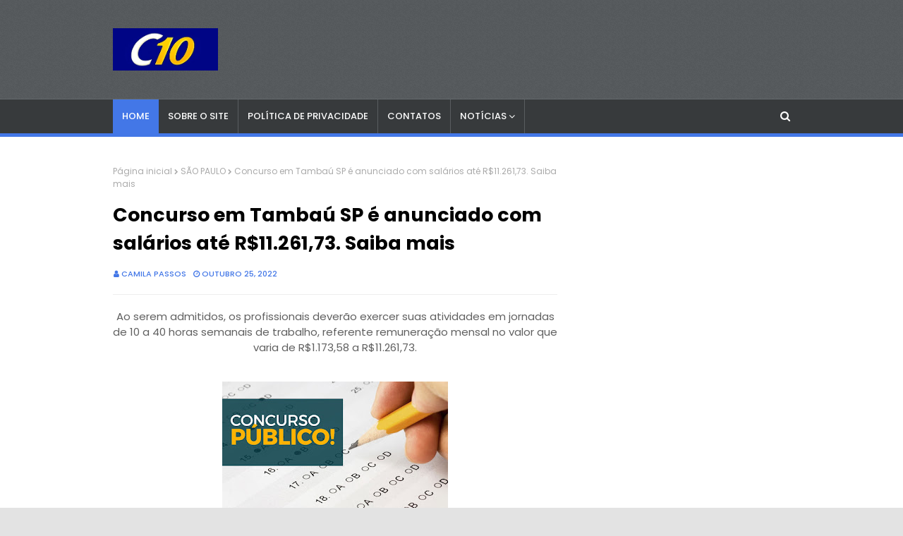

--- FILE ---
content_type: text/html; charset=utf-8
request_url: https://www.google.com/recaptcha/api2/aframe
body_size: 268
content:
<!DOCTYPE HTML><html><head><meta http-equiv="content-type" content="text/html; charset=UTF-8"></head><body><script nonce="_HghB6qOoRgNnPAYxEA_6w">/** Anti-fraud and anti-abuse applications only. See google.com/recaptcha */ try{var clients={'sodar':'https://pagead2.googlesyndication.com/pagead/sodar?'};window.addEventListener("message",function(a){try{if(a.source===window.parent){var b=JSON.parse(a.data);var c=clients[b['id']];if(c){var d=document.createElement('img');d.src=c+b['params']+'&rc='+(localStorage.getItem("rc::a")?sessionStorage.getItem("rc::b"):"");window.document.body.appendChild(d);sessionStorage.setItem("rc::e",parseInt(sessionStorage.getItem("rc::e")||0)+1);localStorage.setItem("rc::h",'1768763581347');}}}catch(b){}});window.parent.postMessage("_grecaptcha_ready", "*");}catch(b){}</script></body></html>

--- FILE ---
content_type: text/javascript; charset=UTF-8
request_url: https://www.concursos10.com/feeds/posts/default/-/CONCURSOS?alt=json-in-script&max-results=3&callback=jQuery112405176271810169273_1768763579058&_=1768763579059
body_size: 8791
content:
// API callback
jQuery112405176271810169273_1768763579058({"version":"1.0","encoding":"UTF-8","feed":{"xmlns":"http://www.w3.org/2005/Atom","xmlns$openSearch":"http://a9.com/-/spec/opensearchrss/1.0/","xmlns$blogger":"http://schemas.google.com/blogger/2008","xmlns$georss":"http://www.georss.org/georss","xmlns$gd":"http://schemas.google.com/g/2005","xmlns$thr":"http://purl.org/syndication/thread/1.0","id":{"$t":"tag:blogger.com,1999:blog-5468717354620715258"},"updated":{"$t":"2026-01-18T02:21:19.317-08:00"},"category":[{"term":"SÃO PAULO"},{"term":"CONCURSOS"},{"term":"EMPREGOS"},{"term":"BRASIL"},{"term":"DICAS"},{"term":"ECONOMIA"},{"term":"SETOR 3"},{"term":"RIO DE JANEIRO"},{"term":"PARANÁ"},{"term":"CONCURSOS PREVISTOS"},{"term":"SANTA CATARINA"},{"term":"EDUCAÇÃO"},{"term":"CURSOS"},{"term":"MINAS GERAIS"},{"term":"SESI\/SENAI"},{"term":"ESTÁGIOS"},{"term":"CEARÁ"},{"term":"PROFESSORES"},{"term":"GOIÁS\/DF"},{"term":"TODO O BRASIL"},{"term":"EAD"},{"term":"BAHIA"},{"term":"SENAC"},{"term":"RIO GRANDE DO SUL"},{"term":"ESPÍRITO SANTO"},{"term":"PERNAMBUCO"},{"term":"SEE\/SP"},{"term":"MUNDO"},{"term":"SAÚDE"},{"term":"PARAÍBA"},{"term":"NACIONAL"},{"term":"APRENDIZ"},{"term":"SESC"},{"term":"PARÁ"},{"term":"AMAZONAS"},{"term":"MATO GROSSO DO SUL"},{"term":"MATO GROSSO"},{"term":"SERGIPE"},{"term":"SESI-SP"},{"term":"NORDESTE"},{"term":"CURIOSIDADES"},{"term":"RIO GRANDE DO NORTE"},{"term":"ALAGOAS"},{"term":"PIAUÍ"},{"term":"MARANHÃO"},{"term":"RIO"},{"term":"ACRE"},{"term":"ESPORTES"},{"term":"SEBRAE"},{"term":"AMAPÁ"},{"term":"PORTUGAL"},{"term":"RONDÔNIA"}],"title":{"type":"text","$t":"concursos10"},"subtitle":{"type":"html","$t":""},"link":[{"rel":"http://schemas.google.com/g/2005#feed","type":"application/atom+xml","href":"https:\/\/www.concursos10.com\/feeds\/posts\/default"},{"rel":"self","type":"application/atom+xml","href":"https:\/\/www.blogger.com\/feeds\/5468717354620715258\/posts\/default\/-\/CONCURSOS?alt=json-in-script\u0026max-results=3"},{"rel":"alternate","type":"text/html","href":"https:\/\/www.concursos10.com\/search\/label\/CONCURSOS"},{"rel":"hub","href":"http://pubsubhubbub.appspot.com/"},{"rel":"next","type":"application/atom+xml","href":"https:\/\/www.blogger.com\/feeds\/5468717354620715258\/posts\/default\/-\/CONCURSOS\/-\/CONCURSOS?alt=json-in-script\u0026start-index=4\u0026max-results=3"}],"author":[{"name":{"$t":"Matos Lima"},"uri":{"$t":"http:\/\/www.blogger.com\/profile\/13497687178426173044"},"email":{"$t":"noreply@blogger.com"},"gd$image":{"rel":"http://schemas.google.com/g/2005#thumbnail","width":"16","height":"16","src":"https:\/\/img1.blogblog.com\/img\/b16-rounded.gif"}}],"generator":{"version":"7.00","uri":"http://www.blogger.com","$t":"Blogger"},"openSearch$totalResults":{"$t":"3359"},"openSearch$startIndex":{"$t":"1"},"openSearch$itemsPerPage":{"$t":"3"},"entry":[{"id":{"$t":"tag:blogger.com,1999:blog-5468717354620715258.post-5298833336892993652"},"published":{"$t":"2025-10-16T06:51:00.000-07:00"},"updated":{"$t":"2025-10-16T06:51:05.127-07:00"},"category":[{"scheme":"http://www.blogger.com/atom/ns#","term":"CONCURSOS"}],"title":{"type":"text","$t":"Aberto Proceso Seletivo para Merendeira; Professor PEB I; Recepcionista de Saúde; Técnico de Enfermagem; Assistente Social; Agente Comunitário de Saúde; Professor PEB II; Psicóloga e outros. Saiba Mais"},"content":{"type":"html","$t":"\u003Cp style=\"text-align: justify; text-indent: 40px;\"\u003E\u0026nbsp;\u003C\/p\u003E\u003Ctable align=\"center\" cellpadding=\"0\" cellspacing=\"0\" class=\"tr-caption-container\" style=\"margin-left: auto; margin-right: auto;\"\u003E\u003Ctbody\u003E\u003Ctr\u003E\u003Ctd style=\"text-align: center;\"\u003E\u003Ca href=\"https:\/\/blogger.googleusercontent.com\/img\/b\/R29vZ2xl\/AVvXsEgb1NaAD9Be-MSKeEPnM4nlErArKSO1BvST51FUeXa7kYgR83_YreCkPTYHheIvawfmJOzmvww1RmS4a7QL6PcODenbdYg5tZk_1qCbfT_5Ah-avWzuKupuBnPMtrbWnNQG8WIN-Ypt_JoeOV2Tb7YhsVKC8Q_FjgCtXCN_W4T0ZKErKOIVscc2S22kpfE\/s800\/Colegio-vagas-para-cozinheira-auxiliar-de-limpeza-inspetora-professora-portaria-RJ.jpg\" style=\"margin-left: auto; margin-right: auto;\"\u003E\u003Cimg border=\"0\" data-original-height=\"421\" data-original-width=\"800\" height=\"168\" src=\"https:\/\/blogger.googleusercontent.com\/img\/b\/R29vZ2xl\/AVvXsEgb1NaAD9Be-MSKeEPnM4nlErArKSO1BvST51FUeXa7kYgR83_YreCkPTYHheIvawfmJOzmvww1RmS4a7QL6PcODenbdYg5tZk_1qCbfT_5Ah-avWzuKupuBnPMtrbWnNQG8WIN-Ypt_JoeOV2Tb7YhsVKC8Q_FjgCtXCN_W4T0ZKErKOIVscc2S22kpfE\/s320\/Colegio-vagas-para-cozinheira-auxiliar-de-limpeza-inspetora-professora-portaria-RJ.jpg\" width=\"320\" \/\u003E\u003C\/a\u003E\u003C\/td\u003E\u003C\/tr\u003E\u003Ctr\u003E\u003Ctd class=\"tr-caption\" style=\"text-align: center;\"\u003EImagem Ilustrativo\u003C\/td\u003E\u003C\/tr\u003E\u003C\/tbody\u003E\u003C\/table\u003E\u003Cbr \/\u003E\u003Cp\u003E\u003C\/p\u003E\u003Cp style=\"text-align: justify; text-indent: 40px;\"\u003E\u003Cspan face=\"Inter, sans-serif\" style=\"background-color: white; color: #212529; font-size: 18px; text-align: justify; text-indent: 40px;\"\u003E\u003Cscript async=\"\" crossorigin=\"anonymous\" src=\"https:\/\/pagead2.googlesyndication.com\/pagead\/js\/adsbygoogle.js?client=ca-pub-7706044829885292\"\u003E\u003C\/script\u003E\n\u003C!--300 x 250--\u003E\n\u003Cins class=\"adsbygoogle\" data-ad-client=\"ca-pub-7706044829885292\" data-ad-format=\"auto\" data-ad-slot=\"1840896962\" style=\"display: block;\"\u003E\u003C\/ins\u003E\n\u003Cscript\u003E\n     (adsbygoogle = window.adsbygoogle || []).push({});\n\u003C\/script\u003E\nNo estado de São Paulo, a\u003C\/span\u003E\u003Cspan face=\"Inter, sans-serif\" style=\"color: #212529;\"\u003E\u003Cspan style=\"font-size: 18px;\"\u003E\u0026nbsp;Prefeitura de Serra Azul\u0026nbsp;\u003C\/span\u003E\u003C\/span\u003E\u003Cspan face=\"Inter, sans-serif\" style=\"background-color: white; color: #212529; font-size: 18px; text-align: justify; text-indent: 40px;\"\u003Eanuncia a abertura de um Processo Seletivo para profissionais de níveis médio, técnico e superior.\u003C\/span\u003E\u003C\/p\u003E\u003Cp style=\"background-color: white; box-sizing: border-box; color: #212529; font-family: Inter, sans-serif; font-feature-settings: normal; font-kerning: auto; font-optical-sizing: auto; font-size-adjust: none; font-size: 18px; font-stretch: normal; font-variant-alternates: normal; font-variant-east-asian: normal; font-variant-emoji: normal; font-variant-numeric: normal; font-variant-position: normal; font-variation-settings: normal; line-height: 28.8px; margin: 0px 0px 10px; padding: 5px; text-align: justify; text-indent: 40px;\"\u003EDe acordo com o edital, as oportunidades são para os seguintes cargos:\u003C\/p\u003E\u003Cul style=\"background-color: white; box-sizing: border-box; color: #212529; font-family: Inter, Arial, sans-serif; font-size: 16px; list-style: none; margin: 0px 0px 1rem; padding: 0px;\"\u003E\u003Cli style=\"box-sizing: border-box; font-family: Inter, sans-serif; font-feature-settings: normal; font-kerning: auto; font-optical-sizing: auto; font-size-adjust: none; font-size: 17px; font-stretch: normal; font-variant-alternates: normal; font-variant-east-asian: normal; font-variant-emoji: normal; font-variant-numeric: normal; font-variant-position: normal; font-variation-settings: normal; line-height: 27.2px; list-style-type: disc; margin: 0px 0px 0px 44px; padding: 0px 5px 0px 0px; text-align: justify;\"\u003EAgente Comunitário de Saúde\u0026nbsp;\u003C\/li\u003E\u003Cli style=\"box-sizing: border-box; font-family: Inter, sans-serif; font-feature-settings: normal; font-kerning: auto; font-optical-sizing: auto; font-size-adjust: none; font-size: 17px; font-stretch: normal; font-variant-alternates: normal; font-variant-east-asian: normal; font-variant-emoji: normal; font-variant-numeric: normal; font-variant-position: normal; font-variation-settings: normal; line-height: 27.2px; list-style-type: disc; margin: 0px 0px 0px 44px; padding: 0px 5px 0px 0px; text-align: justify;\"\u003EMerendeira\u0026nbsp;\u003C\/li\u003E\u003Cli style=\"box-sizing: border-box; font-family: Inter, sans-serif; font-feature-settings: normal; font-kerning: auto; font-optical-sizing: auto; font-size-adjust: none; font-size: 17px; font-stretch: normal; font-variant-alternates: normal; font-variant-east-asian: normal; font-variant-emoji: normal; font-variant-numeric: normal; font-variant-position: normal; font-variation-settings: normal; line-height: 27.2px; list-style-type: disc; margin: 0px 0px 0px 44px; padding: 0px 5px 0px 0px; text-align: justify;\"\u003EOperador de Máquina\u0026nbsp;\u003C\/li\u003E\u003Cli style=\"box-sizing: border-box; font-family: Inter, sans-serif; font-feature-settings: normal; font-kerning: auto; font-optical-sizing: auto; font-size-adjust: none; font-size: 17px; font-stretch: normal; font-variant-alternates: normal; font-variant-east-asian: normal; font-variant-emoji: normal; font-variant-numeric: normal; font-variant-position: normal; font-variation-settings: normal; line-height: 27.2px; list-style-type: disc; margin: 0px 0px 0px 44px; padding: 0px 5px 0px 0px; text-align: justify;\"\u003ERecepcionista de Saúde\u0026nbsp;\u003C\/li\u003E\u003Cli style=\"box-sizing: border-box; font-family: Inter, sans-serif; font-feature-settings: normal; font-kerning: auto; font-optical-sizing: auto; font-size-adjust: none; font-size: 17px; font-stretch: normal; font-variant-alternates: normal; font-variant-east-asian: normal; font-variant-emoji: normal; font-variant-numeric: normal; font-variant-position: normal; font-variation-settings: normal; line-height: 27.2px; list-style-type: disc; margin: 0px 0px 0px 44px; padding: 0px 5px 0px 0px; text-align: justify;\"\u003ETécnico de Enfermagem\u0026nbsp;\u003C\/li\u003E\u003Cli style=\"box-sizing: border-box; font-family: Inter, sans-serif; font-feature-settings: normal; font-kerning: auto; font-optical-sizing: auto; font-size-adjust: none; font-size: 17px; font-stretch: normal; font-variant-alternates: normal; font-variant-east-asian: normal; font-variant-emoji: normal; font-variant-numeric: normal; font-variant-position: normal; font-variation-settings: normal; line-height: 27.2px; list-style-type: disc; margin: 0px 0px 0px 44px; padding: 0px 5px 0px 0px; text-align: justify;\"\u003EAssistente Social\u003C\/li\u003E\u003Cli style=\"box-sizing: border-box; font-family: Inter, sans-serif; font-feature-settings: normal; font-kerning: auto; font-optical-sizing: auto; font-size-adjust: none; font-size: 17px; font-stretch: normal; font-variant-alternates: normal; font-variant-east-asian: normal; font-variant-emoji: normal; font-variant-numeric: normal; font-variant-position: normal; font-variation-settings: normal; line-height: 27.2px; list-style-type: disc; margin: 0px 0px 0px 44px; padding: 0px 5px 0px 0px; text-align: justify;\"\u003EEnfermeiro\u0026nbsp;\u003C\/li\u003E\u003Cli style=\"box-sizing: border-box; font-family: Inter, sans-serif; font-feature-settings: normal; font-kerning: auto; font-optical-sizing: auto; font-size-adjust: none; font-size: 17px; font-stretch: normal; font-variant-alternates: normal; font-variant-east-asian: normal; font-variant-emoji: normal; font-variant-numeric: normal; font-variant-position: normal; font-variation-settings: normal; line-height: 27.2px; list-style-type: disc; margin: 0px 0px 0px 44px; padding: 0px 5px 0px 0px; text-align: justify;\"\u003EFarmacêutico\u003C\/li\u003E\u003Cli style=\"box-sizing: border-box; font-family: Inter, sans-serif; font-feature-settings: normal; font-kerning: auto; font-optical-sizing: auto; font-size-adjust: none; font-size: 17px; font-stretch: normal; font-variant-alternates: normal; font-variant-east-asian: normal; font-variant-emoji: normal; font-variant-numeric: normal; font-variant-position: normal; font-variation-settings: normal; line-height: 27.2px; list-style-type: disc; margin: 0px 0px 0px 44px; padding: 0px 5px 0px 0px; text-align: justify;\"\u003EPEB I Educação Infantil (Creche e Pré-Escola)\u0026nbsp;\u003C\/li\u003E\u003Cli style=\"box-sizing: border-box; font-family: Inter, sans-serif; font-feature-settings: normal; font-kerning: auto; font-optical-sizing: auto; font-size-adjust: none; font-size: 17px; font-stretch: normal; font-variant-alternates: normal; font-variant-east-asian: normal; font-variant-emoji: normal; font-variant-numeric: normal; font-variant-position: normal; font-variation-settings: normal; line-height: 27.2px; list-style-type: disc; margin: 0px 0px 0px 44px; padding: 0px 5px 0px 0px; text-align: justify;\"\u003EPEB I Ensino Fundamental I (Anos Iniciais)\u0026nbsp;\u003C\/li\u003E\u003Cli style=\"box-sizing: border-box; font-family: Inter, sans-serif; font-feature-settings: normal; font-kerning: auto; font-optical-sizing: auto; font-size-adjust: none; font-size: 17px; font-stretch: normal; font-variant-alternates: normal; font-variant-east-asian: normal; font-variant-emoji: normal; font-variant-numeric: normal; font-variant-position: normal; font-variation-settings: normal; line-height: 27.2px; list-style-type: disc; margin: 0px 0px 0px 44px; padding: 0px 5px 0px 0px; text-align: justify;\"\u003EPEB II Artes\u0026nbsp;\u003C\/li\u003E\u003Cli style=\"box-sizing: border-box; font-family: Inter, sans-serif; font-feature-settings: normal; font-kerning: auto; font-optical-sizing: auto; font-size-adjust: none; font-size: 17px; font-stretch: normal; font-variant-alternates: normal; font-variant-east-asian: normal; font-variant-emoji: normal; font-variant-numeric: normal; font-variant-position: normal; font-variation-settings: normal; line-height: 27.2px; list-style-type: disc; margin: 0px 0px 0px 44px; padding: 0px 5px 0px 0px; text-align: justify;\"\u003EPEB II Educação Física\u003C\/li\u003E\u003Cli style=\"box-sizing: border-box; font-family: Inter, sans-serif; font-feature-settings: normal; font-kerning: auto; font-optical-sizing: auto; font-size-adjust: none; font-size: 17px; font-stretch: normal; font-variant-alternates: normal; font-variant-east-asian: normal; font-variant-emoji: normal; font-variant-numeric: normal; font-variant-position: normal; font-variation-settings: normal; line-height: 27.2px; list-style-type: disc; margin: 0px 0px 0px 44px; padding: 0px 5px 0px 0px; text-align: justify;\"\u003EProfessor de Educação Especial\u003C\/li\u003E\u003Cli style=\"box-sizing: border-box; font-family: Inter, sans-serif; font-feature-settings: normal; font-kerning: auto; font-optical-sizing: auto; font-size-adjust: none; font-size: 17px; font-stretch: normal; font-variant-alternates: normal; font-variant-east-asian: normal; font-variant-emoji: normal; font-variant-numeric: normal; font-variant-position: normal; font-variation-settings: normal; line-height: 27.2px; list-style-type: disc; margin: 0px 0px 0px 44px; padding: 0px 5px 0px 0px; text-align: justify;\"\u003EPsicóloga\u0026nbsp;\u003C\/li\u003E\u003C\/ul\u003E\u003Cp style=\"background-color: white; box-sizing: border-box; color: #212529; font-family: Inter, sans-serif; font-feature-settings: normal; font-kerning: auto; font-optical-sizing: auto; font-size-adjust: none; font-size: 18px; font-stretch: normal; font-variant-alternates: normal; font-variant-east-asian: normal; font-variant-emoji: normal; font-variant-numeric: normal; font-variant-position: normal; font-variation-settings: normal; line-height: 28.8px; margin: 0px 0px 10px; padding: 5px; text-align: justify; text-indent: 40px;\"\u003EPara participar da seleção, é necessário que o candidato comprove o nível de escolaridade exigido para a função em que pretende atuar e atenda a outros requisitos estabelecidos no edital.\u003C\/p\u003E\u003Cp style=\"background-color: white; box-sizing: border-box; color: #212529; font-family: Inter, sans-serif; font-feature-settings: normal; font-kerning: auto; font-optical-sizing: auto; font-size-adjust: none; font-size: 18px; font-stretch: normal; font-variant-alternates: normal; font-variant-east-asian: normal; font-variant-emoji: normal; font-variant-numeric: normal; font-variant-position: normal; font-variation-settings: normal; line-height: 28.8px; margin: 0px 0px 10px; padding: 5px; text-align: justify; text-indent: 40px;\"\u003EAo serem admitidos, os profissionais deverão cumprir jornadas de 20 a 40 horas semanais e receberão remunerações mensais de R$ 1.853,19 a R$ 3.232,39. Para a função de Professor, a carga horária será de 135 horas-aula mensais, com remuneração de R$ 19,28 por hora-aula.\u003Cscript async=\"\" crossorigin=\"anonymous\" src=\"https:\/\/pagead2.googlesyndication.com\/pagead\/js\/adsbygoogle.js?client=ca-pub-7706044829885292\"\u003E\u003C\/script\u003E\n\u003C!--300 x 250--\u003E\n\u003Cins class=\"adsbygoogle\" data-ad-client=\"ca-pub-7706044829885292\" data-ad-format=\"auto\" data-ad-slot=\"1840896962\" style=\"display: block;\"\u003E\u003C\/ins\u003E\n\u003Cscript\u003E\n     (adsbygoogle = window.adsbygoogle || []).push({});\n\u003C\/script\u003E\n\u003C\/p\u003E\u003Cp style=\"background-color: white; box-sizing: border-box; color: #212529; font-family: Inter, sans-serif; font-feature-settings: normal; font-kerning: auto; font-optical-sizing: auto; font-size-adjust: none; font-size: 18px; font-stretch: normal; font-variant-alternates: normal; font-variant-east-asian: normal; font-variant-emoji: normal; font-variant-numeric: normal; font-variant-position: normal; font-variation-settings: normal; line-height: 28.8px; margin: 0px 0px 10px; padding: 5px; text-align: justify; text-indent: 40px;\"\u003E\u003Cspan face=\"Inter, Arial, sans-serif\" style=\"box-sizing: border-box; font-weight: bolder; margin: 0px; padding: 0px;\"\u003E\u003Cu style=\"box-sizing: border-box; margin: 0px; padding: 0px;\"\u003EInscrição e Seleção\u003C\/u\u003E\u003C\/span\u003E\u003C\/p\u003E\u003Cp style=\"background-color: white; box-sizing: border-box; color: #212529; font-family: Inter, sans-serif; font-feature-settings: normal; font-kerning: auto; font-optical-sizing: auto; font-size-adjust: none; font-stretch: normal; font-variant-alternates: normal; font-variant-east-asian: normal; font-variant-emoji: normal; font-variant-numeric: normal; font-variant-position: normal; font-variation-settings: normal; line-height: 28.8px; margin: 0px 0px 10px; padding: 5px; text-align: justify; text-indent: 40px;\"\u003E\u003Cspan style=\"font-size: 18px;\"\u003EOs interessados poderão se inscrever a partir das 10h do dia 20 de outubro de 2025 até às 16h do dia 6 de novembro de 2025, pelo site do\u003C\/span\u003E\u003Cspan style=\"font-size: large;\"\u003E\u0026nbsp;\u003Ca href=\"https:\/\/www.inepam.org.br\/\" style=\"background-color: transparent; box-sizing: border-box; color: #205c98; font-family: Inter, Arial, sans-serif; font-weight: bold; margin: 0px; padding: 0px; text-decoration-line: none;\" target=\"_blank\"\u003EInepam\u003C\/a\u003E\u003C\/span\u003E\u003Cspan style=\"font-size: 18px;\"\u003E. O valor da taxa de inscrição varia de R$ 30,00 a R$ 50,00.\u003C\/span\u003E\u003C\/p\u003E\u003Cul style=\"background-color: white; box-sizing: border-box; color: #212529; font-family: Inter, Arial, sans-serif; list-style: none; margin: 0px 0px 1rem; padding: 0px;\"\u003E\u003Cli class=\"pdf\" style=\"box-sizing: border-box; margin: 0px; padding: 0px;\"\u003E\u003Ca href=\"https:\/\/arq.pciconcursos.com.br\/edital-de-processo-seletivo-e-divulgado-pela-prefeitura-de-serra-azul-sp\/1686919\/97b1029050\/edital_de_abertura_n_01_2025_1686919.pdf\" rel=\"nofollow\" style=\"background-attachment: initial; background-clip: initial; background-color: #f7f8f8; background-origin: initial; background-position: 0% 50%; background-repeat: no-repeat; background-size: 42px 42px; background: url(\u0026quot;\/img\/icon_pdf.png\u0026quot;) left center \/ 42px 42px no-repeat rgb(247, 248, 248); border: 1px solid rgb(255, 255, 255); box-sizing: border-box; color: red; display: block; font-weight: 600; margin: 0px; outline: none; padding: 25px 0px 25px 45px; text-decoration-line: none;\" target=\"_blank\" title=\"EDITAL DE ABERTURA Nº 01\/2025\"\u003E\u003Cspan style=\"font-size: medium;\"\u003EEDITAL DE ABERTURA Nº 01\/2025\u003C\/span\u003E\u003C\/a\u003E\u003C\/li\u003E\u003C\/ul\u003E\u003Cp style=\"background-color: white; box-sizing: border-box; color: #212529; font-family: Inter, sans-serif; font-feature-settings: normal; font-kerning: auto; font-optical-sizing: auto; font-size-adjust: none; font-size: 18px; font-stretch: normal; font-variant-alternates: normal; font-variant-east-asian: normal; font-variant-emoji: normal; font-variant-numeric: normal; font-variant-position: normal; font-variation-settings: normal; line-height: 28.8px; margin: 0px 0px 10px; padding: 5px; text-align: justify; text-indent: 40px;\"\u003EA seleção dos candidatos será realizada por meio de prova objetiva, de caráter eliminatório e classificatório, prevista para o dia 30 de novembro de 2025, além de prova de títulos.\u003C\/p\u003E\u003Cp style=\"background-color: white; box-sizing: border-box; color: #212529; font-family: Inter, sans-serif; font-feature-settings: normal; font-kerning: auto; font-optical-sizing: auto; font-size-adjust: none; font-size: 18px; font-stretch: normal; font-variant-alternates: normal; font-variant-east-asian: normal; font-variant-emoji: normal; font-variant-numeric: normal; font-variant-position: normal; font-variation-settings: normal; line-height: 28.8px; margin: 0px 0px 10px; padding: 5px; text-align: justify; text-indent: 40px;\"\u003EO conteúdo programático consistirá em questões de português, matemática e conhecimentos específicos.\u003C\/p\u003E\u003Cp style=\"background-color: white; box-sizing: border-box; color: #212529; font-family: Inter, sans-serif; font-feature-settings: normal; font-kerning: auto; font-optical-sizing: auto; font-size-adjust: none; font-size: 18px; font-stretch: normal; font-variant-alternates: normal; font-variant-east-asian: normal; font-variant-emoji: normal; font-variant-numeric: normal; font-variant-position: normal; font-variation-settings: normal; line-height: 28.8px; margin: 0px 0px 10px; padding: 5px; text-align: justify; text-indent: 40px;\"\u003E\u003Cspan face=\"Inter, Arial, sans-serif\" style=\"box-sizing: border-box; font-weight: bolder; margin: 0px; padding: 0px;\"\u003E\u003Cu style=\"box-sizing: border-box; margin: 0px; padding: 0px;\"\u003EVigência\u003C\/u\u003E\u003C\/span\u003E\u003C\/p\u003E\u003Cp style=\"background-color: white; box-sizing: border-box; color: #212529; font-family: Inter, sans-serif; font-feature-settings: normal; font-kerning: auto; font-optical-sizing: auto; font-size-adjust: none; font-size: 18px; font-stretch: normal; font-variant-alternates: normal; font-variant-east-asian: normal; font-variant-emoji: normal; font-variant-numeric: normal; font-variant-position: normal; font-variation-settings: normal; line-height: 28.8px; margin: 0px 0px 10px; padding: 5px; text-align: justify; text-indent: 40px;\"\u003EO Processo Seletivo terá validade de um ano, prorrogável por igual período, de acordo com a necessidade do Município.\u003C\/p\u003E\u003Cscript async=\"\" crossorigin=\"anonymous\" src=\"https:\/\/pagead2.googlesyndication.com\/pagead\/js\/adsbygoogle.js?client=ca-pub-7706044829885292\"\u003E\u003C\/script\u003E\n\u003C!--300 x 250--\u003E\n\u003Cins class=\"adsbygoogle\" data-ad-client=\"ca-pub-7706044829885292\" data-ad-format=\"auto\" data-ad-slot=\"1840896962\" style=\"display: block;\"\u003E\u003C\/ins\u003E\n\u003Cscript\u003E\n     (adsbygoogle = window.adsbygoogle || []).push({});\n\u003C\/script\u003E\n"},"link":[{"rel":"replies","type":"application/atom+xml","href":"https:\/\/www.concursos10.com\/feeds\/5298833336892993652\/comments\/default","title":"Postar comentários"},{"rel":"replies","type":"text/html","href":"https:\/\/www.concursos10.com\/2025\/10\/aberto-proceso-seletivo-para-merendeira.html#comment-form","title":"0 Comentários"},{"rel":"edit","type":"application/atom+xml","href":"https:\/\/www.blogger.com\/feeds\/5468717354620715258\/posts\/default\/5298833336892993652"},{"rel":"self","type":"application/atom+xml","href":"https:\/\/www.blogger.com\/feeds\/5468717354620715258\/posts\/default\/5298833336892993652"},{"rel":"alternate","type":"text/html","href":"https:\/\/www.concursos10.com\/2025\/10\/aberto-proceso-seletivo-para-merendeira.html","title":"Aberto Proceso Seletivo para Merendeira; Professor PEB I; Recepcionista de Saúde; Técnico de Enfermagem; Assistente Social; Agente Comunitário de Saúde; Professor PEB II; Psicóloga e outros. Saiba Mais"}],"author":[{"name":{"$t":"Matos Lima"},"uri":{"$t":"http:\/\/www.blogger.com\/profile\/13497687178426173044"},"email":{"$t":"noreply@blogger.com"},"gd$image":{"rel":"http://schemas.google.com/g/2005#thumbnail","width":"16","height":"16","src":"https:\/\/img1.blogblog.com\/img\/b16-rounded.gif"}}],"media$thumbnail":{"xmlns$media":"http://search.yahoo.com/mrss/","url":"https:\/\/blogger.googleusercontent.com\/img\/b\/R29vZ2xl\/AVvXsEgb1NaAD9Be-MSKeEPnM4nlErArKSO1BvST51FUeXa7kYgR83_YreCkPTYHheIvawfmJOzmvww1RmS4a7QL6PcODenbdYg5tZk_1qCbfT_5Ah-avWzuKupuBnPMtrbWnNQG8WIN-Ypt_JoeOV2Tb7YhsVKC8Q_FjgCtXCN_W4T0ZKErKOIVscc2S22kpfE\/s72-c\/Colegio-vagas-para-cozinheira-auxiliar-de-limpeza-inspetora-professora-portaria-RJ.jpg","height":"72","width":"72"},"thr$total":{"$t":"0"}},{"id":{"$t":"tag:blogger.com,1999:blog-5468717354620715258.post-7408776642711939139"},"published":{"$t":"2025-07-21T09:29:00.000-07:00"},"updated":{"$t":"2025-07-21T09:29:39.971-07:00"},"category":[{"scheme":"http://www.blogger.com/atom/ns#","term":"CONCURSOS"}],"title":{"type":"text","$t":"Nittrans - RJ abre Concurso Público para profissionais de nível médio, técnico e superior. Saiba Mais "},"content":{"type":"html","$t":"\u003Cp style=\"text-align: justify; text-indent: 40px;\"\u003E\u0026nbsp;\u003C\/p\u003E\u003Cdiv class=\"separator\" style=\"clear: both; text-align: center;\"\u003E\u003Ca href=\"https:\/\/blogger.googleusercontent.com\/img\/b\/R29vZ2xl\/AVvXsEhGspcGaYV53cQUFtWODJ_z8rRGW3iicZy4dQ8s2hM67PHrAdVbkVb7mml6YFNmqlKvsXDpDJuN5N18yrOOQDzjvEDR93egB9T7_EI2wN_A58DEKLyCivPzDkyxmMmfZjn9oRQzptNSfTcDaE5r2FRFEZVjqNRgFG-7B02dFijza9cfYvu9uucaCBYoV7s\/s983\/ghhrthrthnhn.jpg\" style=\"margin-left: 1em; margin-right: 1em;\"\u003E\u003Cimg border=\"0\" data-original-height=\"599\" data-original-width=\"983\" height=\"195\" src=\"https:\/\/blogger.googleusercontent.com\/img\/b\/R29vZ2xl\/AVvXsEhGspcGaYV53cQUFtWODJ_z8rRGW3iicZy4dQ8s2hM67PHrAdVbkVb7mml6YFNmqlKvsXDpDJuN5N18yrOOQDzjvEDR93egB9T7_EI2wN_A58DEKLyCivPzDkyxmMmfZjn9oRQzptNSfTcDaE5r2FRFEZVjqNRgFG-7B02dFijza9cfYvu9uucaCBYoV7s\/s320\/ghhrthrthnhn.jpg\" width=\"320\" \/\u003E\u003C\/a\u003E\u003Cscript async=\"\" crossorigin=\"anonymous\" src=\"https:\/\/pagead2.googlesyndication.com\/pagead\/js\/adsbygoogle.js?client=ca-pub-7706044829885292\"\u003E\u003C\/script\u003E\n\u003C!--300 x 250--\u003E\n\u003Cins class=\"adsbygoogle\" data-ad-client=\"ca-pub-7706044829885292\" data-ad-format=\"auto\" data-ad-slot=\"1840896962\" style=\"display: block;\"\u003E\u003C\/ins\u003E\n\u003Cscript\u003E\n     (adsbygoogle = window.adsbygoogle || []).push({});\n\u003C\/script\u003E\n\u003C\/div\u003E\u003Cbr \/\u003E\u003Cp\u003E\u003C\/p\u003E\u003Cp style=\"text-align: justify; text-indent: 40px;\"\u003E\u003Cspan face=\"Inter, sans-serif\" style=\"background-color: white; color: #212529; font-size: 18px; text-align: justify; text-indent: 40px;\"\u003ENo estado do Rio de Janeiro, a\u0026nbsp;\u003C\/span\u003E\u003Cspan face=\"Inter, sans-serif\" style=\"color: #212529;\"\u003E\u003Cspan style=\"font-size: 18px;\"\u003ENiterói Trânsito S.A. (Nittrans)\u003C\/span\u003E\u003C\/span\u003E\u003Cspan face=\"Inter, sans-serif\" style=\"background-color: white; color: #212529; font-size: 18px; text-align: justify; text-indent: 40px;\"\u003E\u0026nbsp;\u003C\/span\u003E\u003Cspan face=\"Inter, sans-serif\" style=\"background-color: white; color: #212529; font-size: 18px; text-align: justify; text-indent: 40px;\"\u003Eanuncia a abertura de Concurso Público, com o objetivo de contratar novos profissionais para cargos de nível médio, técnico e superior.\u003C\/span\u003E\u003C\/p\u003E\u003Cp style=\"background-color: white; box-sizing: border-box; color: #212529; font-family: Inter, sans-serif; font-feature-settings: normal; font-kerning: auto; font-optical-sizing: auto; font-size-adjust: none; font-size: 18px; font-stretch: normal; font-variant-alternates: normal; font-variant-east-asian: normal; font-variant-emoji: normal; font-variant-numeric: normal; font-variant-position: normal; font-variation-settings: normal; line-height: 28.8px; margin: 0px 0px 10px; padding: 5px; text-align: justify; text-indent: 40px;\"\u003EAs oportunidades são para os seguintes cargos: Advogado; Administrador; Arquiteto; Contador; Engenheiro Civil; Técnico de Segurança do Trabalho; Técnico Contábil; Técnico em Estradas; Técnico em Geoprocessamento; Assistente Administrativo; Agente da Autoridade de Trânsito.\u003C\/p\u003E\u003Cp style=\"background-color: white; box-sizing: border-box; color: #212529; font-family: Inter, sans-serif; font-feature-settings: normal; font-kerning: auto; font-optical-sizing: auto; font-size-adjust: none; font-size: 18px; font-stretch: normal; font-variant-alternates: normal; font-variant-east-asian: normal; font-variant-emoji: normal; font-variant-numeric: normal; font-variant-position: normal; font-variation-settings: normal; line-height: 28.8px; margin: 0px 0px 10px; padding: 5px; text-align: justify; text-indent: 40px;\"\u003EAo serem admitidos, os profissionais deverão atuar em jornadas de 40 horas semanais ou escalas de 12x36 a 24x72, com remuneração mensal de R$ 2.300,40 a R$ 12.002,00.\u003Cscript async=\"\" crossorigin=\"anonymous\" src=\"https:\/\/pagead2.googlesyndication.com\/pagead\/js\/adsbygoogle.js?client=ca-pub-7706044829885292\"\u003E\u003C\/script\u003E\n\u003C!--300 x 250--\u003E\n\u003Cins class=\"adsbygoogle\" data-ad-client=\"ca-pub-7706044829885292\" data-ad-format=\"auto\" data-ad-slot=\"1840896962\" style=\"display: block;\"\u003E\u003C\/ins\u003E\n\u003Cscript\u003E\n     (adsbygoogle = window.adsbygoogle || []).push({});\n\u003C\/script\u003E\n\u003C\/p\u003E\u003Cp style=\"background-color: white; box-sizing: border-box; color: #212529; font-family: Inter, sans-serif; font-feature-settings: normal; font-kerning: auto; font-optical-sizing: auto; font-size-adjust: none; font-size: 18px; font-stretch: normal; font-variant-alternates: normal; font-variant-east-asian: normal; font-variant-emoji: normal; font-variant-numeric: normal; font-variant-position: normal; font-variation-settings: normal; line-height: 28.8px; margin: 0px 0px 10px; padding: 5px; text-align: justify; text-indent: 40px;\"\u003E\u003Cu style=\"box-sizing: border-box; font-family: Inter, Arial, sans-serif; margin: 0px; padding: 0px;\"\u003EInscrição e Seleção\u003C\/u\u003E\u003C\/p\u003E\u003Cp style=\"background-color: white; box-sizing: border-box; color: #212529; font-family: Inter, sans-serif; font-feature-settings: normal; font-kerning: auto; font-optical-sizing: auto; font-size-adjust: none; font-stretch: normal; font-variant-alternates: normal; font-variant-east-asian: normal; font-variant-emoji: normal; font-variant-numeric: normal; font-variant-position: normal; font-variation-settings: normal; line-height: 28.8px; margin: 0px 0px 10px; padding: 5px; text-align: justify; text-indent: 40px;\"\u003E\u003Cspan style=\"font-size: 18px;\"\u003EOs interessados poderão se inscrever no período de 23 de julho de 2025 a 21 de agosto de 2025, de\u0026nbsp;\u003C\/span\u003E\u003Ca href=\"https:\/\/conhecimento.fgv.br\/concursos\/nittrans25\" style=\"background-color: transparent; box-sizing: border-box; color: #205c98; font-family: Inter, Arial, sans-serif; font-weight: bold; margin: 0px; padding: 0px; text-decoration-line: none;\" target=\"_blank\"\u003E\u003Cspan style=\"font-size: large;\"\u003Eforma online\u003C\/span\u003E\u003C\/a\u003E\u003Cspan style=\"font-size: 18px;\"\u003E\u0026nbsp;no site da Fundação Getúlio Vargas (FGV), com taxa nos valores de R$ 90,00 a R$ 125,00.\u003C\/span\u003E\u003C\/p\u003E\u003Cp style=\"background-color: white; box-sizing: border-box; color: #212529; font-family: Inter, sans-serif; font-feature-settings: normal; font-kerning: auto; font-optical-sizing: auto; font-size-adjust: none; font-size: 18px; font-stretch: normal; font-variant-alternates: normal; font-variant-east-asian: normal; font-variant-emoji: normal; font-variant-numeric: normal; font-variant-position: normal; font-variation-settings: normal; line-height: 28.8px; margin: 0px 0px 10px; padding: 5px; text-align: justify; text-indent: 40px;\"\u003EA isenção da taxa de inscrição poderá ser solicitada no período entre 16h do dia 23 de julho de 2025 e 16h do dia 25 de julho de 2025.\u003C\/p\u003E\u003Cp style=\"background-color: white; box-sizing: border-box; font-family: Inter, sans-serif; font-feature-settings: normal; font-kerning: auto; font-optical-sizing: auto; font-size-adjust: none; font-size: 18px; font-stretch: normal; font-variant-alternates: normal; font-variant-east-asian: normal; font-variant-emoji: normal; font-variant-numeric: normal; font-variant-position: normal; font-variation-settings: normal; line-height: 28.8px; margin: 0px 0px 10px; padding: 5px; text-align: justify; text-indent: 40px;\"\u003E\u003Ca href=\"https:\/\/conhecimento.fgv.br\/concursos\/nittrans25\" style=\"background-color: transparent; box-sizing: border-box; font-family: Inter, Arial, sans-serif; font-size: medium; font-weight: bold; margin: 0px; padding: 0px; text-decoration-line: none;\" target=\"_blank\"\u003E\u003Cspan style=\"color: red; font-size: large;\"\u003EVeja o Edital AQUI\u003C\/span\u003E\u003C\/a\u003E\u003C\/p\u003E\u003Cp style=\"background-color: white; box-sizing: border-box; color: #212529; font-family: Inter, sans-serif; font-feature-settings: normal; font-kerning: auto; font-optical-sizing: auto; font-size-adjust: none; font-size: 18px; font-stretch: normal; font-variant-alternates: normal; font-variant-east-asian: normal; font-variant-emoji: normal; font-variant-numeric: normal; font-variant-position: normal; font-variation-settings: normal; line-height: 28.8px; margin: 0px 0px 10px; padding: 5px; text-align: justify; text-indent: 40px;\"\u003EA seleção dos candidatos será feita por meio de prova objetiva, prova discursiva, teste de aptidão física e prova de títulos.\u003C\/p\u003E\u003Cp style=\"-webkit-tap-highlight-color: transparent; background-color: white; border: 0px; box-sizing: border-box; font-feature-settings: inherit; font-kerning: inherit; font-optical-sizing: inherit; font-size-adjust: inherit; font-stretch: inherit; font-variant-alternates: inherit; font-variant-east-asian: inherit; font-variant-emoji: inherit; font-variant-numeric: inherit; font-variant-position: inherit; font-variation-settings: inherit; line-height: inherit; margin-block: 0px; margin: 0px; padding: 0px; scrollbar-color: auto; scrollbar-width: thin; text-rendering: geometricprecision; vertical-align: baseline;\"\u003E\u003Ca href=\"https:\/\/www.apostilasopcao.com.br\/?afiliado=14633\" style=\"font-size: 18px;\"\u003EApostilas + Questões Resolvidas\u003C\/a\u003E\u003Ca href=\"https:\/\/www.apostilasopcao.com.br\/?afiliado=14633\" style=\"font-size: 18px;\"\u003E\u0026nbsp;-\u0026nbsp;\u003C\/a\u003E\u003Cb style=\"font-size: 18px;\"\u003E\u003Ca href=\"https:\/\/www.apostilasopcao.com.br\/?afiliado=14633\"\u003E\u003Cspan style=\"color: red; font-family: verdana;\"\u003EClique AQUI\u003C\/span\u003E\u003C\/a\u003E\u003C\/b\u003E\u003C\/p\u003E\u003Cp style=\"-webkit-tap-highlight-color: transparent; background-color: white; border: 0px; box-sizing: border-box; font-feature-settings: inherit; font-kerning: inherit; font-optical-sizing: inherit; font-size-adjust: inherit; font-stretch: inherit; font-variant-alternates: inherit; font-variant-east-asian: inherit; font-variant-emoji: inherit; font-variant-numeric: inherit; font-variant-position: inherit; font-variation-settings: inherit; line-height: inherit; margin-block: 0px; margin: 0px; padding: 0px; scrollbar-color: auto; scrollbar-width: thin; text-rendering: geometricprecision; vertical-align: baseline;\"\u003E\u003Cbr \/\u003E\u003C\/p\u003E\u003Cp style=\"background-color: white; box-sizing: border-box; color: #212529; font-family: Inter, sans-serif; font-feature-settings: normal; font-kerning: auto; font-optical-sizing: auto; font-size-adjust: none; font-size: 18px; font-stretch: normal; font-variant-alternates: normal; font-variant-east-asian: normal; font-variant-emoji: normal; font-variant-numeric: normal; font-variant-position: normal; font-variation-settings: normal; line-height: 28.8px; margin: 0px 0px 10px; padding: 5px; text-align: justify; text-indent: 40px;\"\u003EO prazo de validade do Concurso será de dois anos, prorrogável por igual período, contados a partir da data de homologação do resultado final.\u003C\/p\u003E\u003Cscript async=\"\" crossorigin=\"anonymous\" src=\"https:\/\/pagead2.googlesyndication.com\/pagead\/js\/adsbygoogle.js?client=ca-pub-7706044829885292\"\u003E\u003C\/script\u003E\n\u003C!--300 x 250--\u003E\n\u003Cins class=\"adsbygoogle\" data-ad-client=\"ca-pub-7706044829885292\" data-ad-format=\"auto\" data-ad-slot=\"1840896962\" style=\"display: block;\"\u003E\u003C\/ins\u003E\n\u003Cscript\u003E\n     (adsbygoogle = window.adsbygoogle || []).push({});\n\u003C\/script\u003E\n"},"link":[{"rel":"replies","type":"application/atom+xml","href":"https:\/\/www.concursos10.com\/feeds\/7408776642711939139\/comments\/default","title":"Postar comentários"},{"rel":"replies","type":"text/html","href":"https:\/\/www.concursos10.com\/2025\/07\/nittrans-rj-abre-concurso-publico-para.html#comment-form","title":"0 Comentários"},{"rel":"edit","type":"application/atom+xml","href":"https:\/\/www.blogger.com\/feeds\/5468717354620715258\/posts\/default\/7408776642711939139"},{"rel":"self","type":"application/atom+xml","href":"https:\/\/www.blogger.com\/feeds\/5468717354620715258\/posts\/default\/7408776642711939139"},{"rel":"alternate","type":"text/html","href":"https:\/\/www.concursos10.com\/2025\/07\/nittrans-rj-abre-concurso-publico-para.html","title":"Nittrans - RJ abre Concurso Público para profissionais de nível médio, técnico e superior. Saiba Mais "}],"author":[{"name":{"$t":"Matos Lima"},"uri":{"$t":"http:\/\/www.blogger.com\/profile\/13497687178426173044"},"email":{"$t":"noreply@blogger.com"},"gd$image":{"rel":"http://schemas.google.com/g/2005#thumbnail","width":"16","height":"16","src":"https:\/\/img1.blogblog.com\/img\/b16-rounded.gif"}}],"media$thumbnail":{"xmlns$media":"http://search.yahoo.com/mrss/","url":"https:\/\/blogger.googleusercontent.com\/img\/b\/R29vZ2xl\/AVvXsEhGspcGaYV53cQUFtWODJ_z8rRGW3iicZy4dQ8s2hM67PHrAdVbkVb7mml6YFNmqlKvsXDpDJuN5N18yrOOQDzjvEDR93egB9T7_EI2wN_A58DEKLyCivPzDkyxmMmfZjn9oRQzptNSfTcDaE5r2FRFEZVjqNRgFG-7B02dFijza9cfYvu9uucaCBYoV7s\/s72-c\/ghhrthrthnhn.jpg","height":"72","width":"72"},"thr$total":{"$t":"0"}},{"id":{"$t":"tag:blogger.com,1999:blog-5468717354620715258.post-1531811923095328387"},"published":{"$t":"2025-07-18T08:42:00.000-07:00"},"updated":{"$t":"2025-07-19T09:24:25.571-07:00"},"category":[{"scheme":"http://www.blogger.com/atom/ns#","term":"CONCURSOS"}],"title":{"type":"text","$t":"Edital Publicado: Concurso Agências Reguladoras tem 360 vagas para nível médio com salário de R$ 8.697,59. Saiba Mais"},"content":{"type":"html","$t":"\u003Cp\u003E\u003C\/p\u003E\u003Cdiv class=\"separator\" style=\"clear: both; text-align: center;\"\u003E\u003Ca href=\"https:\/\/blogger.googleusercontent.com\/img\/b\/R29vZ2xl\/AVvXsEj5JwLCjMDuVgcpjALClNqZBOK8nGjXktCJ-MSj85jLhSgt3bnaeBwsCdNs-SOQ-SGjuC0ECbSY9kcn6jdr4uraJdcOtkJ_ZCo1t8tTp0wck-y0azJU1V2_3c4HBngrUCtH0zyJNR-vgiw-7m8KDH0jm-D7FBOuHsr1y9BGZhwWetn4QGiIc850geh5Ogc\/s922\/HJK.png\" style=\"margin-left: 1em; margin-right: 1em;\"\u003E\u003Cimg border=\"0\" data-original-height=\"552\" data-original-width=\"922\" height=\"192\" src=\"https:\/\/blogger.googleusercontent.com\/img\/b\/R29vZ2xl\/AVvXsEj5JwLCjMDuVgcpjALClNqZBOK8nGjXktCJ-MSj85jLhSgt3bnaeBwsCdNs-SOQ-SGjuC0ECbSY9kcn6jdr4uraJdcOtkJ_ZCo1t8tTp0wck-y0azJU1V2_3c4HBngrUCtH0zyJNR-vgiw-7m8KDH0jm-D7FBOuHsr1y9BGZhwWetn4QGiIc850geh5Ogc\/s320\/HJK.png\" width=\"320\" \/\u003E\u003C\/a\u003E\u003C\/div\u003E\u003Cbr \/\u003E\u003Cspan style=\"color: #262626; font-family: \u0026quot;Open Sans\u0026quot;; font-size: 18px;\"\u003E\u003Cbr \/\u003E\u003C\/span\u003E\u003Cp\u003E\u003C\/p\u003E\u003Cp\u003E\u003Cspan style=\"color: #262626; font-family: \u0026quot;Open Sans\u0026quot;; font-size: 18px;\"\u003E\u003Cscript async=\"\" crossorigin=\"anonymous\" src=\"https:\/\/pagead2.googlesyndication.com\/pagead\/js\/adsbygoogle.js?client=ca-pub-7706044829885292\"\u003E\u003C\/script\u003E\n\u003C!--300 x 250--\u003E\n\u003Cins class=\"adsbygoogle\" data-ad-client=\"ca-pub-7706044829885292\" data-ad-format=\"auto\" data-ad-slot=\"1840896962\" style=\"display: block;\"\u003E\u003C\/ins\u003E\n\u003Cscript\u003E\n     (adsbygoogle = window.adsbygoogle || []).push({});\n\u003C\/script\u003E\nOs candidatos com formação de nível médio que almejam ingressar no serviço público federal em 2025 têm uma grande oportunidade pela frente. A segunda edição do\u0026nbsp;\u003C\/span\u003E\u003Cspan style=\"font-size: medium;\"\u003EConcurso Nacional Unificado\u003Cspan style=\"color: #262626; font-family: \u0026quot;Open Sans\u0026quot;;\"\u003E\u0026nbsp;(\u003C\/span\u003E\u003Ca class=\"lib tg-lib\" href=\"https:\/\/www.acheconcursos.com.br\/concurso-nacional-unificado-cnu\" style=\"box-sizing: inherit; color: #116ecd; font-family: \u0026quot;Open Sans\u0026quot;; order: 3;\"\u003ECNU\u003C\/a\u003E\u003Cspan style=\"color: #262626; font-family: \u0026quot;Open Sans\u0026quot;;\"\u003E) \u003C\/span\u003E\u003C\/span\u003E\u003Cspan style=\"color: #262626; font-family: \u0026quot;Open Sans\u0026quot;; font-size: 18px;\"\u003Eestá com\u0026nbsp;\u003C\/span\u003E\u003Cstrong style=\"box-sizing: inherit; color: #262626; font-family: \u0026quot;Open Sans\u0026quot;; font-size: 18px; order: 3;\"\u003E340 vagas abertas\u0026nbsp;\u003C\/strong\u003E\u003Cspan style=\"color: #262626; font-family: \u0026quot;Open Sans\u0026quot;; font-size: 18px;\"\u003Eexclusivamente para cargos de nível intermediário nas agências reguladoras federais, distribuídas no\u0026nbsp;\u003C\/span\u003E\u003Cstrong style=\"box-sizing: inherit; color: #262626; font-family: \u0026quot;Open Sans\u0026quot;; font-size: 18px; order: 3;\"\u003EBloco 9 - Regulação\u003C\/strong\u003E\u003Cspan style=\"color: #262626; font-family: \u0026quot;Open Sans\u0026quot;; font-size: 18px;\"\u003E, voltado às atividades de suporte técnico e operacional no setor regulatório.\u003C\/span\u003E\u003C\/p\u003E\u003Cp\u003E\u003Cspan style=\"color: #262626; font-family: \u0026quot;Open Sans\u0026quot;; font-size: 18px;\"\u003E\u003Cbr \/\u003E\u003C\/span\u003E\u003C\/p\u003E\u003Cp\u003E\u003Cspan style=\"color: #262626; font-family: Open Sans;\"\u003E\u003Cspan style=\"font-size: 18px;\"\u003EAs remunerações para os cargos de nível médio oferecidos pelas agências reguladoras é de R$ 8.697,59, tornando essa seleção ainda mais atrativa para quem busca estabilidade, bons salários e atuação em áreas estratégicas da administração pública.\u003C\/span\u003E\u003C\/span\u003E\u003C\/p\u003E\u003Cp\u003E\u003Cspan style=\"color: #262626; font-family: Open Sans;\"\u003E\u003Cspan style=\"font-size: 18px;\"\u003E\u003Cbr \/\u003E\u003C\/span\u003E\u003C\/span\u003E\u003C\/p\u003E\u003Cp style=\"border: 0px; box-sizing: inherit; color: #262626; font-family: \u0026quot;Open Sans\u0026quot;; font-size: 18px; line-height: 28px; margin: 0px 0px 20px; order: 3; padding: 0px; width: 673.33px; word-break: break-word;\"\u003EAs\u0026nbsp;\u003Cstrong style=\"box-sizing: inherit; letter-spacing: 0px; order: 3;\"\u003E340 vagas\u003C\/strong\u003E\u0026nbsp;do Bloco 9 estão distribuídas da seguinte forma entre os órgãos e cargos:\u003C\/p\u003E\u003Cul style=\"border: 0px; box-sizing: inherit; clear: left; font-family: \u0026quot;Open Sans\u0026quot;; line-height: 1.6em; margin: 15px 0px 15px 25px; order: 3; padding: 0px;\"\u003E\u003Cli style=\"border: 0px; box-sizing: inherit; font-size: 18px; letter-spacing: 0px; line-height: 28px; margin: 0px 0px 0px 20px; order: 3; padding: 0px 0px 5px;\"\u003E\u003Cstrong style=\"box-sizing: inherit; letter-spacing: 0px; order: 3;\"\u003EAgência Nacional de Aviação Civil (ANAC)\u003C\/strong\u003E\u003C\/li\u003E\u003Cul style=\"border: 0px; box-sizing: inherit; clear: left; letter-spacing: 0px; line-height: 1.6em; margin: 15px 0px 15px 25px; order: 3; padding: 0px;\"\u003E\u003Cli style=\"border: 0px; box-sizing: inherit; font-size: 18px; letter-spacing: 0px; line-height: 28px; margin: 0px 0px 0px 20px; order: 3; padding: 0px 0px 5px;\"\u003ETécnico em Regulação de Aviação Civil: 70 vagas ($ 8.697,59)\u003C\/li\u003E\u003C\/ul\u003E\u003Cli style=\"border: 0px; box-sizing: inherit; font-size: 18px; letter-spacing: 0px; line-height: 28px; margin: 0px 0px 0px 20px; order: 3; padding: 0px 0px 5px;\"\u003E\u003Cstrong style=\"box-sizing: inherit; letter-spacing: 0px; order: 3;\"\u003EAgência Nacional de Mineração (ANM)\u003C\/strong\u003E\u003C\/li\u003E\u003Cul style=\"border: 0px; box-sizing: inherit; clear: left; letter-spacing: 0px; line-height: 1.6em; margin: 15px 0px 15px 25px; order: 3; padding: 0px;\"\u003E\u003Cli style=\"border: 0px; box-sizing: inherit; font-size: 18px; letter-spacing: 0px; line-height: 28px; margin: 0px 0px 0px 20px; order: 3; padding: 0px 0px 5px;\"\u003ETécnico em Atividades de Mineração: 80 vagas (R$ 8.697,59)\u003C\/li\u003E\u003C\/ul\u003E\u003Cli style=\"border: 0px; box-sizing: inherit; font-size: 18px; letter-spacing: 0px; line-height: 28px; margin: 0px 0px 0px 20px; order: 3; padding: 0px 0px 5px;\"\u003E\u003Cstrong style=\"box-sizing: inherit; letter-spacing: 0px; order: 3;\"\u003EAgência Nacional do Petróleo, Gás Natural e Biocombustíveis (ANP)\u003C\/strong\u003E\u003C\/li\u003E\u003Cul style=\"border: 0px; box-sizing: inherit; clear: left; letter-spacing: 0px; line-height: 1.6em; margin: 15px 0px 15px 25px; order: 3; padding: 0px;\"\u003E\u003Cli style=\"border: 0px; box-sizing: inherit; font-size: 18px; letter-spacing: 0px; line-height: 28px; margin: 0px 0px 0px 20px; order: 3; padding: 0px 0px 5px;\"\u003ETécnico em Regulação de Petróleo e Derivados, Álcool Combustível e Gás Natural: 16 vagas (R$ 8.697,59)\u003C\/li\u003E\u003C\/ul\u003E\u003Cli style=\"border: 0px; box-sizing: inherit; font-size: 18px; letter-spacing: 0px; line-height: 28px; margin: 0px 0px 0px 20px; order: 3; padding: 0px 0px 5px;\"\u003E\u003Cstrong style=\"box-sizing: inherit; letter-spacing: 0px; order: 3;\"\u003EAgência Nacional de Saúde Suplementar (ANS)\u003C\/strong\u003E\u003C\/li\u003E\u003Cul style=\"border: 0px; box-sizing: inherit; clear: left; letter-spacing: 0px; line-height: 1.6em; margin: 15px 0px 15px 25px; order: 3; padding: 0px;\"\u003E\u003Cli style=\"border: 0px; box-sizing: inherit; font-size: 18px; letter-spacing: 0px; line-height: 28px; margin: 0px 0px 0px 20px; order: 3; padding: 0px 0px 5px;\"\u003ETécnico em Regulação de Saúde Suplementar: 20 vagas (R$ 8.697,59)\u003C\/li\u003E\u003C\/ul\u003E\u003Cli style=\"border: 0px; box-sizing: inherit; font-size: 18px; letter-spacing: 0px; line-height: 28px; margin: 0px 0px 0px 20px; order: 3; padding: 0px 0px 5px;\"\u003E\u003Cstrong style=\"box-sizing: inherit; letter-spacing: 0px; order: 3;\"\u003EAgência Nacional de Telecomunicações (ANATEL)\u003C\/strong\u003E\u003C\/li\u003E\u003Cul style=\"border: 0px; box-sizing: inherit; clear: left; letter-spacing: 0px; line-height: 1.6em; margin: 15px 0px 15px 25px; order: 3; padding: 0px;\"\u003E\u003Cli style=\"border: 0px; box-sizing: inherit; font-size: 18px; letter-spacing: 0px; line-height: 28px; margin: 0px 0px 0px 20px; order: 3; padding: 0px 0px 5px;\"\u003ETécnico em Regulação de Serviços Públicos de Telecomunicações: 50 vagas (R$ 8.697,59)\u003C\/li\u003E\u003C\/ul\u003E\u003Cli style=\"border: 0px; box-sizing: inherit; font-size: 18px; letter-spacing: 0px; line-height: 28px; margin: 0px 0px 0px 20px; order: 3; padding: 0px 0px 5px;\"\u003E\u003Cstrong style=\"box-sizing: inherit; letter-spacing: 0px; order: 3;\"\u003EAgência Nacional de Transportes Aquaviários (ANTAQ)\u003C\/strong\u003E\u003C\/li\u003E\u003Cul style=\"border: 0px; box-sizing: inherit; clear: left; letter-spacing: 0px; line-height: 1.6em; margin: 15px 0px 15px 25px; order: 3; padding: 0px;\"\u003E\u003Cli style=\"border: 0px; box-sizing: inherit; font-size: 18px; letter-spacing: 0px; line-height: 28px; margin: 0px 0px 0px 20px; order: 3; padding: 0px 0px 5px;\"\u003ETécnico em Regulação de Serviços de Transportes Aquaviários: 30 vagas (R$ 8.697,59)\u003C\/li\u003E\u003C\/ul\u003E\u003Cli style=\"border: 0px; box-sizing: inherit; font-size: 18px; letter-spacing: 0px; line-height: 28px; margin: 0px 0px 0px 20px; order: 3; padding: 0px 0px 5px;\"\u003E\u003Cstrong style=\"box-sizing: inherit; letter-spacing: 0px; order: 3;\"\u003EAgência Nacional de Transportes Terrestres (ANTT)\u003C\/strong\u003E\u003C\/li\u003E\u003Cul style=\"border: 0px; box-sizing: inherit; clear: left; letter-spacing: 0px; line-height: 1.6em; margin: 15px 0px 15px 25px; order: 3; padding: 0px;\"\u003E\u003Cli style=\"border: 0px; box-sizing: inherit; font-size: 18px; letter-spacing: 0px; line-height: 28px; margin: 0px 0px 0px 20px; order: 3; padding: 0px 0px 5px;\"\u003ETécnico em Regulação de Serviços de Transportes Terrestres: 50 vagas (R$ 8.697,59)\u003C\/li\u003E\u003C\/ul\u003E\u003Cli style=\"border: 0px; box-sizing: inherit; font-size: 18px; letter-spacing: 0px; line-height: 28px; margin: 0px 0px 0px 20px; order: 3; padding: 0px 0px 5px;\"\u003E\u003Cstrong style=\"box-sizing: inherit; letter-spacing: 0px; order: 3;\"\u003EAgência Nacional de Vigilância Sanitária (ANVISA)\u003C\/strong\u003E\u003C\/li\u003E\u003Cul style=\"border: 0px; box-sizing: inherit; clear: left; letter-spacing: 0px; line-height: 1.6em; margin: 15px 0px 15px 25px; order: 3; padding: 0px;\"\u003E\u003Cli style=\"border: 0px; box-sizing: inherit; font-size: 18px; letter-spacing: 0px; line-height: 28px; margin: 0px 0px 0px 20px; order: 3; padding: 0px 0px 5px;\"\u003ETécnico em Regulação e Vigilância Sanitária: 14 vagas (R$ 8.697,59)\u003C\/li\u003E\u003C\/ul\u003E\u003Cli style=\"border: 0px; box-sizing: inherit; font-size: 18px; letter-spacing: 0px; line-height: 28px; margin: 0px 0px 0px 20px; order: 3; padding: 0px 0px 5px;\"\u003E\u003Cstrong style=\"box-sizing: inherit; letter-spacing: 0px; order: 3;\"\u003EAgência Nacional do Cinema (ANCINE)\u003C\/strong\u003E\u003C\/li\u003E\u003Cul style=\"border: 0px; box-sizing: inherit; clear: left; letter-spacing: 0px; line-height: 1.6em; margin: 15px 0px 15px 25px; order: 3; padding: 0px;\"\u003E\u003Cli style=\"border: 0px; box-sizing: inherit; font-size: 18px; letter-spacing: 0px; line-height: 28px; margin: 0px 0px 0px 20px; order: 3; padding: 0px 0px 5px;\"\u003ETécnico em Regulação da Atividade Cinematográfica e Audiovisual: 10 vagas (R$ 8.697,59)\u003C\/li\u003E\u003C\/ul\u003E\u003C\/ul\u003E\u003Cp style=\"border: 0px; box-sizing: inherit; color: #262626; font-family: \u0026quot;Open Sans\u0026quot;; font-size: 18px; line-height: 28px; margin: 0px 0px 20px; order: 3; padding: 0px; width: 673.33px; word-break: break-word;\"\u003EAlém das vagas imediatas, o CNU 2025 também formará cadastro reserva, o que pode beneficiar um número ainda maior de candidatos.\u003C\/p\u003E\u003Cp style=\"-webkit-tap-highlight-color: transparent; background-color: white; border: 0px; box-sizing: border-box; font-feature-settings: inherit; font-kerning: inherit; font-optical-sizing: inherit; font-size-adjust: inherit; font-stretch: inherit; font-variant-alternates: inherit; font-variant-east-asian: inherit; font-variant-emoji: inherit; font-variant-numeric: inherit; font-variant-position: inherit; font-variation-settings: inherit; line-height: inherit; margin-block: 0px; margin: 0px; padding: 0px; scrollbar-color: auto; scrollbar-width: thin; text-rendering: geometricprecision; vertical-align: baseline;\"\u003E\u003Ca href=\"https:\/\/www.apostilasopcao.com.br\/?afiliado=14633\" style=\"font-size: 18px;\"\u003EApostilas + Questões Resolvidas\u003C\/a\u003E\u003Ca href=\"https:\/\/www.apostilasopcao.com.br\/?afiliado=14633\" style=\"font-size: 18px;\"\u003E\u0026nbsp;-\u0026nbsp;\u003C\/a\u003E\u003Cb style=\"font-size: 18px;\"\u003E\u003Ca href=\"https:\/\/www.apostilasopcao.com.br\/?afiliado=14633\"\u003E\u003Cspan style=\"color: red; font-family: verdana;\"\u003EClique AQUI\u003C\/span\u003E\u003C\/a\u003E\u003C\/b\u003E\u003C\/p\u003E\u003Cp style=\"-webkit-tap-highlight-color: transparent; background-color: white; border: 0px; box-sizing: border-box; font-feature-settings: inherit; font-kerning: inherit; font-optical-sizing: inherit; font-size-adjust: inherit; font-stretch: inherit; font-variant-alternates: inherit; font-variant-east-asian: inherit; font-variant-emoji: inherit; font-variant-numeric: inherit; font-variant-position: inherit; font-variation-settings: inherit; line-height: inherit; margin-block: 0px; margin: 0px; padding: 0px; scrollbar-color: auto; scrollbar-width: thin; text-rendering: geometricprecision; vertical-align: baseline;\"\u003E\u003Cbr \/\u003E\u003C\/p\u003E\u003Cp style=\"background-color: white; box-sizing: border-box; margin-bottom: 1.5rem; margin-top: 0px;\"\u003E\u003Cspan style=\"font-family: OpenSans; font-size: 20px;\"\u003ENo CNU 2025 o candidato poderá se inscrever em todos os cargos do bloco escolhido.\u003C\/span\u003E\u003C\/p\u003E\u003Cp\u003E\u003Cb\u003E\u003Cspan style=\"font-size: large;\"\u003E\u003Cscript async=\"\" crossorigin=\"anonymous\" src=\"https:\/\/pagead2.googlesyndication.com\/pagead\/js\/adsbygoogle.js?client=ca-pub-7706044829885292\"\u003E\u003C\/script\u003E\u003C!--300 x 250--\u003E\u003Cins class=\"adsbygoogle\" data-ad-client=\"ca-pub-7706044829885292\" data-ad-format=\"auto\" data-ad-slot=\"1840896962\" style=\"display: block;\"\u003E\u003C\/ins\u003E\u003Cscript\u003E\n     (adsbygoogle = window.adsbygoogle || []).push({});\n\u003C\/script\u003EInscrições\u003C\/span\u003E\u003C\/b\u003E\u003C\/p\u003E\u003Cp style=\"-webkit-tap-highlight-color: transparent; background-color: white; border: 0px; box-sizing: border-box; color: #475467; font-family: Inter, -apple-system, BlinkMacSystemFont, \u0026quot;Segoe UI\u0026quot;, Roboto, Oxygen, Ubuntu, Cantarell, \u0026quot;Fira Sans\u0026quot;, \u0026quot;Droid Sans\u0026quot;, \u0026quot;Helvetica Neue\u0026quot;, sans-serif; font-feature-settings: inherit; font-kerning: inherit; font-optical-sizing: inherit; font-size-adjust: inherit; font-stretch: inherit; font-variant-alternates: inherit; font-variant-east-asian: inherit; font-variant-emoji: inherit; font-variant-numeric: inherit; font-variant-position: inherit; font-variation-settings: inherit; line-height: inherit; margin-block: 0px; margin: 0px; padding: 0px; scrollbar-color: auto; scrollbar-width: thin; text-rendering: geometricprecision; vertical-align: baseline;\"\u003E\u003Cspan style=\"font-size: 18px;\"\u003EOs interessados em participar por meio do CNU poderão se inscrever entre as\u0026nbsp;\u003C\/span\u003E\u003Cspan style=\"-webkit-tap-highlight-color: transparent; background-color: transparent; border: 0px; box-sizing: border-box; font-family: inherit; font-feature-settings: inherit; font-kerning: inherit; font-optical-sizing: inherit; font-size-adjust: inherit; font-size: inherit; font-stretch: inherit; font-style: inherit; font-variant: inherit; font-variation-settings: inherit; line-height: inherit; margin-block: 0px; margin: 0px; padding: 0px; scrollbar-color: auto; scrollbar-width: thin; text-rendering: geometricprecision; vertical-align: baseline;\"\u003E10h do dia 2 de julho e as 23h59 do dia 20 de julho\u003C\/span\u003E\u003Cspan style=\"font-size: 18px;\"\u003E, exclusivamente pelo\u003C\/span\u003E\u003Cb\u003E\u003Cspan style=\"font-size: large;\"\u003E\u0026nbsp;\u003Ca href=\"https:\/\/conhecimento.fgv.br\/cpnu2\" rel=\"noopener noreferrer\" style=\"-webkit-box-align: center; -webkit-tap-highlight-color: rgba(0, 0, 0, 0); align-items: center; background-color: transparent; border: 0px; box-sizing: border-box; color: #1570ef; cursor: pointer; font-family: inherit; font-feature-settings: inherit; font-kerning: inherit; font-optical-sizing: inherit; font-size-adjust: inherit; font-stretch: inherit; font-style: inherit; font-variant: inherit; font-variation-settings: inherit; line-height: inherit; margin-block: 0px; margin: 0px; padding: 0px; scrollbar-color: auto; scrollbar-width: thin; text-decoration-line: none; text-rendering: geometricprecision; vertical-align: baseline;\" target=\"_blank\"\u003Esite da banca organizadora\u003C\/a\u003E\u003C\/span\u003E\u003C\/b\u003E\u003Cspan style=\"font-size: 18px;\"\u003E, a\u0026nbsp;\u003C\/span\u003E\u003Cspan style=\"-webkit-tap-highlight-color: transparent; background-color: transparent; border: 0px; box-sizing: border-box; font-family: inherit; font-feature-settings: inherit; font-kerning: inherit; font-optical-sizing: inherit; font-size-adjust: inherit; font-size: inherit; font-stretch: inherit; font-style: inherit; font-variant: inherit; font-variation-settings: inherit; line-height: inherit; margin-block: 0px; margin: 0px; padding: 0px; scrollbar-color: auto; scrollbar-width: thin; text-rendering: geometricprecision; vertical-align: baseline;\"\u003EFundação Getulio Vargas (FGV)\u003C\/span\u003E\u003Cspan style=\"font-size: 18px;\"\u003E.\u003C\/span\u003E\u003C\/p\u003E\u003Cp style=\"-webkit-tap-highlight-color: transparent; background-color: white; border: 0px; box-sizing: border-box; color: #475467; font-family: Inter, -apple-system, BlinkMacSystemFont, \u0026quot;Segoe UI\u0026quot;, Roboto, Oxygen, Ubuntu, Cantarell, \u0026quot;Fira Sans\u0026quot;, \u0026quot;Droid Sans\u0026quot;, \u0026quot;Helvetica Neue\u0026quot;, sans-serif; font-feature-settings: inherit; font-kerning: inherit; font-optical-sizing: inherit; font-size-adjust: inherit; font-size: 18px; font-stretch: inherit; font-variant-alternates: inherit; font-variant-east-asian: inherit; font-variant-emoji: inherit; font-variant-numeric: inherit; font-variant-position: inherit; font-variation-settings: inherit; line-height: inherit; margin-block: 0px; margin: 0px; padding: 0px; scrollbar-color: auto; scrollbar-width: thin; text-rendering: geometricprecision; vertical-align: baseline;\"\u003E\u003Cbr style=\"-webkit-tap-highlight-color: transparent; background-color: transparent; border-color: rgb(208, 213, 221); border-style: solid; border-width: 0px; box-sizing: border-box; margin: 0px; padding: 0px; scrollbar-color: auto; scrollbar-width: thin; text-rendering: geometricprecision;\" \/\u003E\u003C\/p\u003E\u003Cp style=\"-webkit-tap-highlight-color: transparent; background-color: white; border: 0px; box-sizing: border-box; font-feature-settings: inherit; font-kerning: inherit; font-optical-sizing: inherit; font-size-adjust: inherit; font-stretch: inherit; font-variant-alternates: inherit; font-variant-east-asian: inherit; font-variant-emoji: inherit; font-variant-numeric: inherit; font-variant-position: inherit; font-variation-settings: inherit; line-height: inherit; margin-block: 0px; margin: 0px; padding: 0px; scrollbar-color: auto; scrollbar-width: thin; text-rendering: geometricprecision; vertical-align: baseline;\"\u003E\u003Cspan face=\"Inter, -apple-system, BlinkMacSystemFont, \u0026quot;Segoe UI\u0026quot;, Roboto, Oxygen, Ubuntu, Cantarell, \u0026quot;Fira Sans\u0026quot;, \u0026quot;Droid Sans\u0026quot;, \u0026quot;Helvetica Neue\u0026quot;, sans-serif\" style=\"color: #475467; font-size: 18px;\"\u003EPara validar a participação, é necessário efetuar o pagamento da taxa de inscrição, no valor de\u0026nbsp;\u003Cspan style=\"-webkit-tap-highlight-color: transparent; background-color: transparent; border: 0px; box-sizing: border-box; font-family: inherit; font-feature-settings: inherit; font-kerning: inherit; font-optical-sizing: inherit; font-size-adjust: inherit; font-size: inherit; font-stretch: inherit; font-style: inherit; font-variant: inherit; font-variation-settings: inherit; line-height: inherit; margin-block: 0px; margin: 0px; padding: 0px; scrollbar-color: auto; scrollbar-width: thin; text-rendering: geometricprecision; vertical-align: baseline;\"\u003ER$70\u003C\/span\u003E.\u0026nbsp;\u003C\/span\u003E\u003C\/p\u003E\u003Cp style=\"-webkit-tap-highlight-color: transparent; background-color: white; border: 0px; box-sizing: border-box; color: #475467; font-family: Inter, -apple-system, BlinkMacSystemFont, \u0026quot;Segoe UI\u0026quot;, Roboto, Oxygen, Ubuntu, Cantarell, \u0026quot;Fira Sans\u0026quot;, \u0026quot;Droid Sans\u0026quot;, \u0026quot;Helvetica Neue\u0026quot;, sans-serif; font-feature-settings: inherit; font-kerning: inherit; font-optical-sizing: inherit; font-size-adjust: inherit; font-size: 18px; font-stretch: inherit; font-variant-alternates: inherit; font-variant-east-asian: inherit; font-variant-emoji: inherit; font-variant-numeric: inherit; font-variant-position: inherit; font-variation-settings: inherit; line-height: inherit; margin-block: 0px; margin: 0px; padding: 0px; scrollbar-color: auto; scrollbar-width: thin; text-rendering: geometricprecision; vertical-align: baseline;\"\u003ENo momento da inscrição, o candidato deverá:\u003C\/p\u003E\u003Cp style=\"-webkit-tap-highlight-color: transparent; background-color: white; border: 0px; box-sizing: border-box; color: #475467; font-family: Inter, -apple-system, BlinkMacSystemFont, \u0026quot;Segoe UI\u0026quot;, Roboto, Oxygen, Ubuntu, Cantarell, \u0026quot;Fira Sans\u0026quot;, \u0026quot;Droid Sans\u0026quot;, \u0026quot;Helvetica Neue\u0026quot;, sans-serif; font-feature-settings: inherit; font-kerning: inherit; font-optical-sizing: inherit; font-size-adjust: inherit; font-size: 18px; font-stretch: inherit; font-variant-alternates: inherit; font-variant-east-asian: inherit; font-variant-emoji: inherit; font-variant-numeric: inherit; font-variant-position: inherit; font-variation-settings: inherit; line-height: inherit; margin-block: 0px; margin: 0px; padding: 0px; scrollbar-color: auto; scrollbar-width: thin; text-rendering: geometricprecision; vertical-align: baseline;\"\u003E► Escolher o bloco temático desejado;\u003C\/p\u003E\u003Cp style=\"-webkit-tap-highlight-color: transparent; background-color: white; border: 0px; box-sizing: border-box; color: #475467; font-family: Inter, -apple-system, BlinkMacSystemFont, \u0026quot;Segoe UI\u0026quot;, Roboto, Oxygen, Ubuntu, Cantarell, \u0026quot;Fira Sans\u0026quot;, \u0026quot;Droid Sans\u0026quot;, \u0026quot;Helvetica Neue\u0026quot;, sans-serif; font-feature-settings: inherit; font-kerning: inherit; font-optical-sizing: inherit; font-size-adjust: inherit; font-size: 18px; font-stretch: inherit; font-variant-alternates: inherit; font-variant-east-asian: inherit; font-variant-emoji: inherit; font-variant-numeric: inherit; font-variant-position: inherit; font-variation-settings: inherit; line-height: inherit; margin-block: 0px; margin: 0px; padding: 0px; scrollbar-color: auto; scrollbar-width: thin; text-rendering: geometricprecision; vertical-align: baseline;\"\u003E► Selecionar os cargos e especialidades disponíveis dentro do bloco;\u003C\/p\u003E\u003Cp style=\"-webkit-tap-highlight-color: transparent; background-color: white; border: 0px; box-sizing: border-box; color: #475467; font-family: Inter, -apple-system, BlinkMacSystemFont, \u0026quot;Segoe UI\u0026quot;, Roboto, Oxygen, Ubuntu, Cantarell, \u0026quot;Fira Sans\u0026quot;, \u0026quot;Droid Sans\u0026quot;, \u0026quot;Helvetica Neue\u0026quot;, sans-serif; font-feature-settings: inherit; font-kerning: inherit; font-optical-sizing: inherit; font-size-adjust: inherit; font-size: 18px; font-stretch: inherit; font-variant-alternates: inherit; font-variant-east-asian: inherit; font-variant-emoji: inherit; font-variant-numeric: inherit; font-variant-position: inherit; font-variation-settings: inherit; line-height: inherit; margin-block: 0px; margin: 0px; padding: 0px; scrollbar-color: auto; scrollbar-width: thin; text-rendering: geometricprecision; vertical-align: baseline;\"\u003E► Definir a ordem de preferência entre as opções escolhidas;\u003C\/p\u003E\u003Cp style=\"-webkit-tap-highlight-color: transparent; background-color: white; border: 0px; box-sizing: border-box; color: #475467; font-family: Inter, -apple-system, BlinkMacSystemFont, \u0026quot;Segoe UI\u0026quot;, Roboto, Oxygen, Ubuntu, Cantarell, \u0026quot;Fira Sans\u0026quot;, \u0026quot;Droid Sans\u0026quot;, \u0026quot;Helvetica Neue\u0026quot;, sans-serif; font-feature-settings: inherit; font-kerning: inherit; font-optical-sizing: inherit; font-size-adjust: inherit; font-size: 18px; font-stretch: inherit; font-variant-alternates: inherit; font-variant-east-asian: inherit; font-variant-emoji: inherit; font-variant-numeric: inherit; font-variant-position: inherit; font-variation-settings: inherit; line-height: inherit; margin-block: 0px; margin: 0px; padding: 0px; scrollbar-color: auto; scrollbar-width: thin; text-rendering: geometricprecision; vertical-align: baseline;\"\u003E► Indicar a cidade onde deseja realizar as provas.\u003C\/p\u003E\u003Cp style=\"-webkit-tap-highlight-color: transparent; background-color: white; border: 0px; box-sizing: border-box; color: #475467; font-family: Inter, -apple-system, BlinkMacSystemFont, \u0026quot;Segoe UI\u0026quot;, Roboto, Oxygen, Ubuntu, Cantarell, \u0026quot;Fira Sans\u0026quot;, \u0026quot;Droid Sans\u0026quot;, \u0026quot;Helvetica Neue\u0026quot;, sans-serif; font-feature-settings: inherit; font-kerning: inherit; font-optical-sizing: inherit; font-size-adjust: inherit; font-size: 18px; font-stretch: inherit; font-variant-alternates: inherit; font-variant-east-asian: inherit; font-variant-emoji: inherit; font-variant-numeric: inherit; font-variant-position: inherit; font-variation-settings: inherit; line-height: inherit; margin-block: 0px; margin: 0px; padding: 0px; scrollbar-color: auto; scrollbar-width: thin; text-rendering: geometricprecision; vertical-align: baseline;\"\u003E\u003Cbr \/\u003E\u003C\/p\u003E\u003Cp style=\"-webkit-tap-highlight-color: transparent; background-color: white; border: 0px; box-sizing: border-box; color: #475467; font-family: Inter, -apple-system, BlinkMacSystemFont, \u0026quot;Segoe UI\u0026quot;, Roboto, Oxygen, Ubuntu, Cantarell, \u0026quot;Fira Sans\u0026quot;, \u0026quot;Droid Sans\u0026quot;, \u0026quot;Helvetica Neue\u0026quot;, sans-serif; font-feature-settings: inherit; font-kerning: inherit; font-optical-sizing: inherit; font-size-adjust: inherit; font-size: 18px; font-stretch: inherit; font-variant-alternates: inherit; font-variant-east-asian: inherit; font-variant-emoji: inherit; font-variant-numeric: inherit; font-variant-position: inherit; font-variation-settings: inherit; line-height: inherit; margin-block: 0px; margin: 0px; padding: 0px; scrollbar-color: auto; scrollbar-width: thin; text-rendering: geometricprecision; vertical-align: baseline;\"\u003E\u003Cspan style=\"-webkit-tap-highlight-color: transparent; background-color: wheat; border: 0px; box-sizing: border-box; font-family: inherit; font-feature-settings: inherit; font-kerning: inherit; font-optical-sizing: inherit; font-size-adjust: inherit; font-size: inherit; font-stretch: inherit; font-style: inherit; font-variant: inherit; font-variation-settings: inherit; line-height: inherit; margin-block: 0px; margin: 0px; padding: 0px; scrollbar-color: auto; scrollbar-width: thin; text-rendering: geometricprecision; vertical-align: baseline;\"\u003EImportante:\u003C\/span\u003E\u0026nbsp;o candidato pode selecionar todos os cargos dentro de um mesmo bloco, desde que atenda aos requisitos exigidos para cada um. A ordem de aprovação seguirá as preferências indicadas no ato da inscrição.\u003C\/p\u003E\u003Cp style=\"-webkit-tap-highlight-color: transparent; background-color: white; border: 0px; box-sizing: border-box; color: #475467; font-family: Inter, -apple-system, BlinkMacSystemFont, \u0026quot;Segoe UI\u0026quot;, Roboto, Oxygen, Ubuntu, Cantarell, \u0026quot;Fira Sans\u0026quot;, \u0026quot;Droid Sans\u0026quot;, \u0026quot;Helvetica Neue\u0026quot;, sans-serif; font-feature-settings: inherit; font-kerning: inherit; font-optical-sizing: inherit; font-size-adjust: inherit; font-size: 18px; font-stretch: inherit; font-variant-alternates: inherit; font-variant-east-asian: inherit; font-variant-emoji: inherit; font-variant-numeric: inherit; font-variant-position: inherit; font-variation-settings: inherit; line-height: inherit; margin-block: 0px; margin: 0px; padding: 0px; scrollbar-color: auto; scrollbar-width: thin; text-rendering: geometricprecision; vertical-align: baseline;\"\u003E\u003Cbr \/\u003E\u003C\/p\u003E\u003Cp style=\"-webkit-tap-highlight-color: transparent; background-color: white; border: 0px; box-sizing: border-box; color: #475467; font-family: Inter, -apple-system, BlinkMacSystemFont, \u0026quot;Segoe UI\u0026quot;, Roboto, Oxygen, Ubuntu, Cantarell, \u0026quot;Fira Sans\u0026quot;, \u0026quot;Droid Sans\u0026quot;, \u0026quot;Helvetica Neue\u0026quot;, sans-serif; font-feature-settings: inherit; font-kerning: inherit; font-optical-sizing: inherit; font-size-adjust: inherit; font-size: 18px; font-stretch: inherit; font-variant-alternates: inherit; font-variant-east-asian: inherit; font-variant-emoji: inherit; font-variant-numeric: inherit; font-variant-position: inherit; font-variation-settings: inherit; line-height: inherit; margin-block: 0px; margin: 0px; padding: 0px; scrollbar-color: auto; scrollbar-width: thin; text-rendering: geometricprecision; vertical-align: baseline;\"\u003E\u003Ca href=\"https:\/\/arquivos.qconcursos.com\/regulamento\/arquivo\/80972\/cnu_2025_edital_n_114_enap_cpnu_2-edital.pdf\" rel=\"noopener noreferrer\" style=\"-webkit-box-align: center; -webkit-tap-highlight-color: rgba(0, 0, 0, 0); align-items: center; border: 0px; box-sizing: border-box; cursor: pointer; font-feature-settings: inherit; font-kerning: inherit; font-optical-sizing: inherit; font-size-adjust: inherit; font-stretch: inherit; font-variant-alternates: inherit; font-variant-east-asian: inherit; font-variant-emoji: inherit; font-variant-numeric: inherit; font-variant-position: inherit; font-variation-settings: inherit; line-height: inherit; margin-block: 0px; margin: 0px; padding: 0px; scrollbar-color: auto; scrollbar-width: thin; text-decoration-line: none; text-rendering: geometricprecision; vertical-align: baseline;\" target=\"_blank\"\u003E\u003Cspan style=\"color: red;\"\u003E\u003Cb\u003E► Acesse aqui o edital completo do CNU 2025!\u003C\/b\u003E\u003C\/span\u003E\u003C\/a\u003E\u003C\/p\u003E\u003Cp style=\"-webkit-tap-highlight-color: transparent; background-color: white; border: 0px; box-sizing: border-box; font-feature-settings: inherit; font-kerning: inherit; font-optical-sizing: inherit; font-size-adjust: inherit; font-stretch: inherit; font-variant-alternates: inherit; font-variant-east-asian: inherit; font-variant-emoji: inherit; font-variant-numeric: inherit; font-variant-position: inherit; font-variation-settings: inherit; line-height: inherit; margin-block: 0px; margin: 0px; padding: 0px; scrollbar-color: auto; scrollbar-width: thin; text-rendering: geometricprecision; vertical-align: baseline;\"\u003E\u003Cspan face=\"Inter, -apple-system, BlinkMacSystemFont, Segoe UI, Roboto, Oxygen, Ubuntu, Cantarell, Fira Sans, Droid Sans, Helvetica Neue, sans-serif\" style=\"color: #475467;\"\u003E\u003Cspan style=\"font-size: 18px;\"\u003E\u003Cbr \/\u003E\u003C\/span\u003E\u003C\/span\u003E\u003C\/p\u003E\u003Cp style=\"-webkit-tap-highlight-color: transparent; background-color: white; border: 0px; box-sizing: border-box; font-feature-settings: inherit; font-kerning: inherit; font-optical-sizing: inherit; font-size-adjust: inherit; font-stretch: inherit; font-variant-alternates: inherit; font-variant-east-asian: inherit; font-variant-emoji: inherit; font-variant-numeric: inherit; font-variant-position: inherit; font-variation-settings: inherit; line-height: inherit; margin-block: 0px; margin: 0px; padding: 0px; scrollbar-color: auto; scrollbar-width: thin; text-rendering: geometricprecision; vertical-align: baseline;\"\u003E\u003Cspan face=\"Inter, -apple-system, BlinkMacSystemFont, Segoe UI, Roboto, Oxygen, Ubuntu, Cantarell, Fira Sans, Droid Sans, Helvetica Neue, sans-serif\" style=\"color: #475467;\"\u003E\u003Cspan style=\"font-size: 18px;\"\u003EAs provas, que incluem etapas objetivas e discursivas, estão previstas para o dia 5 de outubro de 2025, com aplicação simultânea em todo o país.\u003C\/span\u003E\u003C\/span\u003E\u003C\/p\u003E\u003Cp style=\"-webkit-tap-highlight-color: transparent; background-color: white; border: 0px; box-sizing: border-box; font-feature-settings: inherit; font-kerning: inherit; font-optical-sizing: inherit; font-size-adjust: inherit; font-stretch: inherit; font-variant-alternates: inherit; font-variant-east-asian: inherit; font-variant-emoji: inherit; font-variant-numeric: inherit; font-variant-position: inherit; font-variation-settings: inherit; line-height: inherit; margin-block: 0px; margin: 0px; padding: 0px; scrollbar-color: auto; scrollbar-width: thin; text-rendering: geometricprecision; vertical-align: baseline;\"\u003E\u003Cspan face=\"Inter, -apple-system, BlinkMacSystemFont, Segoe UI, Roboto, Oxygen, Ubuntu, Cantarell, Fira Sans, Droid Sans, Helvetica Neue, sans-serif\" style=\"color: #475467;\"\u003E\u003Cspan style=\"font-size: 18px;\"\u003E\u003Cbr \/\u003E\u003C\/span\u003E\u003C\/span\u003E\u003C\/p\u003E\u003Cp style=\"-webkit-tap-highlight-color: transparent; background-color: white; border: 0px; box-sizing: border-box; font-feature-settings: inherit; font-kerning: inherit; font-optical-sizing: inherit; font-size-adjust: inherit; font-stretch: inherit; font-variant-alternates: inherit; font-variant-east-asian: inherit; font-variant-emoji: inherit; font-variant-numeric: inherit; font-variant-position: inherit; font-variation-settings: inherit; line-height: inherit; margin-block: 0px; margin: 0px; padding: 0px; scrollbar-color: auto; scrollbar-width: thin; text-rendering: geometricprecision; vertical-align: baseline;\"\u003E\u003Cspan face=\"Inter, -apple-system, BlinkMacSystemFont, Segoe UI, Roboto, Oxygen, Ubuntu, Cantarell, Fira Sans, Droid Sans, Helvetica Neue, sans-serif\" style=\"color: #475467;\"\u003E\u003Cspan style=\"font-size: 18px;\"\u003EO processo seletivo abordará conhecimentos em diversas áreas, incluindo Língua Portuguesa, Matemática, Noções de Direito, Realidade Brasileira e conteúdos específicos sobre Regulação e Agências Reguladoras.\u0026nbsp;\u003C\/span\u003E\u003C\/span\u003E\u003C\/p\u003E\u003Cp style=\"-webkit-tap-highlight-color: transparent; background-color: white; border: 0px; box-sizing: border-box; font-feature-settings: inherit; font-kerning: inherit; font-optical-sizing: inherit; font-size-adjust: inherit; font-stretch: inherit; font-variant-alternates: inherit; font-variant-east-asian: inherit; font-variant-emoji: inherit; font-variant-numeric: inherit; font-variant-position: inherit; font-variation-settings: inherit; line-height: inherit; margin-block: 0px; margin: 0px; padding: 0px; scrollbar-color: auto; scrollbar-width: thin; text-rendering: geometricprecision; vertical-align: baseline;\"\u003E\u003Ca href=\"https:\/\/www.apostilasopcao.com.br\/?afiliado=14633\" style=\"font-size: 18px;\"\u003EApostilas + Questões Resolvidas\u003C\/a\u003E\u003Ca href=\"https:\/\/www.apostilasopcao.com.br\/?afiliado=14633\" style=\"font-size: 18px;\"\u003E\u0026nbsp;-\u0026nbsp;\u003C\/a\u003E\u003Cb style=\"font-size: 18px;\"\u003E\u003Ca href=\"https:\/\/www.apostilasopcao.com.br\/?afiliado=14633\"\u003E\u003Cspan style=\"color: red; font-family: verdana;\"\u003EClique AQUI\u003C\/span\u003E\u003C\/a\u003E\u003C\/b\u003E\u003C\/p\u003E\u003Cp style=\"-webkit-tap-highlight-color: transparent; background-color: white; border: 0px; box-sizing: border-box; font-feature-settings: inherit; font-kerning: inherit; font-optical-sizing: inherit; font-size-adjust: inherit; font-stretch: inherit; font-variant-alternates: inherit; font-variant-east-asian: inherit; font-variant-emoji: inherit; font-variant-numeric: inherit; font-variant-position: inherit; font-variation-settings: inherit; line-height: inherit; margin-block: 0px; margin: 0px; padding: 0px; scrollbar-color: auto; scrollbar-width: thin; text-rendering: geometricprecision; vertical-align: baseline;\"\u003E\u003Cbr \/\u003E\u003C\/p\u003E\u003Cp style=\"-webkit-tap-highlight-color: transparent; background-color: white; border: 0px; box-sizing: border-box; font-feature-settings: inherit; font-kerning: inherit; font-optical-sizing: inherit; font-size-adjust: inherit; font-stretch: inherit; font-variant-alternates: inherit; font-variant-east-asian: inherit; font-variant-emoji: inherit; font-variant-numeric: inherit; font-variant-position: inherit; font-variation-settings: inherit; line-height: inherit; margin-block: 0px; margin: 0px; padding: 0px; scrollbar-color: auto; scrollbar-width: thin; text-rendering: geometricprecision; vertical-align: baseline;\"\u003EA prova discursiva será composta por redação em formato dissertativo argumentativo e poderá totalizar 30 pontos.\u003C\/p\u003E\u003Cscript async=\"\" crossorigin=\"anonymous\" src=\"https:\/\/pagead2.googlesyndication.com\/pagead\/js\/adsbygoogle.js?client=ca-pub-7706044829885292\"\u003E\u003C\/script\u003E\n\u003C!--300 x 250--\u003E\n\u003Cins class=\"adsbygoogle\" data-ad-client=\"ca-pub-7706044829885292\" data-ad-format=\"auto\" data-ad-slot=\"1840896962\" style=\"display: block;\"\u003E\u003C\/ins\u003E\n\u003Cscript\u003E\n     (adsbygoogle = window.adsbygoogle || []).push({});\n\u003C\/script\u003E\n"},"link":[{"rel":"replies","type":"application/atom+xml","href":"https:\/\/www.concursos10.com\/feeds\/1531811923095328387\/comments\/default","title":"Postar comentários"},{"rel":"replies","type":"text/html","href":"https:\/\/www.concursos10.com\/2025\/07\/edital-publicado-concurso-agencias.html#comment-form","title":"0 Comentários"},{"rel":"edit","type":"application/atom+xml","href":"https:\/\/www.blogger.com\/feeds\/5468717354620715258\/posts\/default\/1531811923095328387"},{"rel":"self","type":"application/atom+xml","href":"https:\/\/www.blogger.com\/feeds\/5468717354620715258\/posts\/default\/1531811923095328387"},{"rel":"alternate","type":"text/html","href":"https:\/\/www.concursos10.com\/2025\/07\/edital-publicado-concurso-agencias.html","title":"Edital Publicado: Concurso Agências Reguladoras tem 360 vagas para nível médio com salário de R$ 8.697,59. Saiba Mais"}],"author":[{"name":{"$t":"Matos Lima"},"uri":{"$t":"http:\/\/www.blogger.com\/profile\/13497687178426173044"},"email":{"$t":"noreply@blogger.com"},"gd$image":{"rel":"http://schemas.google.com/g/2005#thumbnail","width":"16","height":"16","src":"https:\/\/img1.blogblog.com\/img\/b16-rounded.gif"}}],"media$thumbnail":{"xmlns$media":"http://search.yahoo.com/mrss/","url":"https:\/\/blogger.googleusercontent.com\/img\/b\/R29vZ2xl\/AVvXsEj5JwLCjMDuVgcpjALClNqZBOK8nGjXktCJ-MSj85jLhSgt3bnaeBwsCdNs-SOQ-SGjuC0ECbSY9kcn6jdr4uraJdcOtkJ_ZCo1t8tTp0wck-y0azJU1V2_3c4HBngrUCtH0zyJNR-vgiw-7m8KDH0jm-D7FBOuHsr1y9BGZhwWetn4QGiIc850geh5Ogc\/s72-c\/HJK.png","height":"72","width":"72"},"thr$total":{"$t":"0"}}]}});

--- FILE ---
content_type: text/javascript; charset=UTF-8
request_url: https://www.concursos10.com/feeds/posts/default?alt=json-in-script&max-results=4&callback=jQuery112405176271810169273_1768763579056&_=1768763579057
body_size: 7173
content:
// API callback
jQuery112405176271810169273_1768763579056({"version":"1.0","encoding":"UTF-8","feed":{"xmlns":"http://www.w3.org/2005/Atom","xmlns$openSearch":"http://a9.com/-/spec/opensearchrss/1.0/","xmlns$blogger":"http://schemas.google.com/blogger/2008","xmlns$georss":"http://www.georss.org/georss","xmlns$gd":"http://schemas.google.com/g/2005","xmlns$thr":"http://purl.org/syndication/thread/1.0","id":{"$t":"tag:blogger.com,1999:blog-5468717354620715258"},"updated":{"$t":"2026-01-18T02:21:19.317-08:00"},"category":[{"term":"SÃO PAULO"},{"term":"CONCURSOS"},{"term":"EMPREGOS"},{"term":"BRASIL"},{"term":"DICAS"},{"term":"ECONOMIA"},{"term":"SETOR 3"},{"term":"RIO DE JANEIRO"},{"term":"PARANÁ"},{"term":"CONCURSOS PREVISTOS"},{"term":"SANTA CATARINA"},{"term":"EDUCAÇÃO"},{"term":"CURSOS"},{"term":"MINAS GERAIS"},{"term":"SESI\/SENAI"},{"term":"ESTÁGIOS"},{"term":"CEARÁ"},{"term":"PROFESSORES"},{"term":"GOIÁS\/DF"},{"term":"TODO O BRASIL"},{"term":"EAD"},{"term":"BAHIA"},{"term":"SENAC"},{"term":"RIO GRANDE DO SUL"},{"term":"ESPÍRITO SANTO"},{"term":"PERNAMBUCO"},{"term":"SEE\/SP"},{"term":"MUNDO"},{"term":"SAÚDE"},{"term":"PARAÍBA"},{"term":"NACIONAL"},{"term":"APRENDIZ"},{"term":"SESC"},{"term":"PARÁ"},{"term":"AMAZONAS"},{"term":"MATO GROSSO DO SUL"},{"term":"MATO GROSSO"},{"term":"SERGIPE"},{"term":"SESI-SP"},{"term":"NORDESTE"},{"term":"CURIOSIDADES"},{"term":"RIO GRANDE DO NORTE"},{"term":"ALAGOAS"},{"term":"PIAUÍ"},{"term":"MARANHÃO"},{"term":"RIO"},{"term":"ACRE"},{"term":"ESPORTES"},{"term":"SEBRAE"},{"term":"AMAPÁ"},{"term":"PORTUGAL"},{"term":"RONDÔNIA"}],"title":{"type":"text","$t":"concursos10"},"subtitle":{"type":"html","$t":""},"link":[{"rel":"http://schemas.google.com/g/2005#feed","type":"application/atom+xml","href":"https:\/\/www.concursos10.com\/feeds\/posts\/default"},{"rel":"self","type":"application/atom+xml","href":"https:\/\/www.blogger.com\/feeds\/5468717354620715258\/posts\/default?alt=json-in-script\u0026max-results=4"},{"rel":"alternate","type":"text/html","href":"https:\/\/www.concursos10.com\/"},{"rel":"hub","href":"http://pubsubhubbub.appspot.com/"},{"rel":"next","type":"application/atom+xml","href":"https:\/\/www.blogger.com\/feeds\/5468717354620715258\/posts\/default?alt=json-in-script\u0026start-index=5\u0026max-results=4"}],"author":[{"name":{"$t":"Matos Lima"},"uri":{"$t":"http:\/\/www.blogger.com\/profile\/13497687178426173044"},"email":{"$t":"noreply@blogger.com"},"gd$image":{"rel":"http://schemas.google.com/g/2005#thumbnail","width":"16","height":"16","src":"https:\/\/img1.blogblog.com\/img\/b16-rounded.gif"}}],"generator":{"version":"7.00","uri":"http://www.blogger.com","$t":"Blogger"},"openSearch$totalResults":{"$t":"7416"},"openSearch$startIndex":{"$t":"1"},"openSearch$itemsPerPage":{"$t":"4"},"entry":[{"id":{"$t":"tag:blogger.com,1999:blog-5468717354620715258.post-549624533454627072"},"published":{"$t":"2026-01-16T10:47:00.000-08:00"},"updated":{"$t":"2026-01-16T10:47:45.921-08:00"},"title":{"type":"text","$t":"URGENTE (16\/01): Processo Seletivo em Minas Gerais para Analista de Planejamento e Gestão Governamental com salário de R$ 6.091,61. Inscrições até 19\/01"},"content":{"type":"html","$t":"\u003C!--=========================\n     CONCURSO MATÉRIA (HTML)\n     Processo Seletivo – HOB (MG)\n     Cargo: Analista de Planejamento e Gestão Governamental\n     URGÊNCIA: Hoje 16\/01 (inscrições até 19\/01)\n     =========================--\u003E\n\n\u003Carticle\u003E\n\n  \u003Ch1\u003E\u003Cdiv class=\"separator\" style=\"clear: both; text-align: center;\"\u003E\u003Ca href=\"https:\/\/blogger.googleusercontent.com\/img\/b\/R29vZ2xl\/AVvXsEhlvbcb2uQmO3hZm4KqnL8fBj8OFrJhKGF_NMfqqN-JTq9g6jiaWLT_wEFhwnCGSCoiQXP1sfDhgq2hshInnZNp_NM9zXibjcFo6EHgcTyeEXzolR7X0bQzB8-hMXHUsU9oRkoE43kCPElirrCavgH8rtWm89hlLgm1SPe09y5Zt6yEdWYcle0tufyCCKMx\/s2354\/dgyhasjn2dsa.png\" imageanchor=\"1\" style=\"margin-left: 1em; margin-right: 1em;\"\u003E\u003Cimg border=\"0\" data-original-height=\"1487\" data-original-width=\"2354\" height=\"202\" src=\"https:\/\/blogger.googleusercontent.com\/img\/b\/R29vZ2xl\/AVvXsEhlvbcb2uQmO3hZm4KqnL8fBj8OFrJhKGF_NMfqqN-JTq9g6jiaWLT_wEFhwnCGSCoiQXP1sfDhgq2hshInnZNp_NM9zXibjcFo6EHgcTyeEXzolR7X0bQzB8-hMXHUsU9oRkoE43kCPElirrCavgH8rtWm89hlLgm1SPe09y5Zt6yEdWYcle0tufyCCKMx\/s320\/dgyhasjn2dsa.png\" width=\"320\" \/\u003E\u003C\/a\u003E\u003C\/div\u003E\u003Cbr \/\u003E\u003Cspan style=\"font-family: arial;\"\u003E\u003Cbr \/\u003E\u003C\/span\u003E\u003C\/h1\u003E\n\n  \u003Cp\u003E\u003Cspan style=\"font-family: arial;\"\u003E\n    O\u0026nbsp;\u003Ca href=\"https:\/\/prefeitura.pbh.gov.br\/hospital-metropolitano-odilon-behrens\" style=\"background-color: white; box-sizing: border-box; color: #205c98; font-weight: bold; margin: 0px; padding: 0px; text-align: justify; text-decoration-line: none; text-indent: 40px;\" target=\"_blank\"\u003EHospital Metropolitano Odilon Behrens - HOB\u003C\/a\u003E, em Minas Gerais, divulgou edital de\n    \u003Cstrong\u003EProcesso Seletivo\u003C\/strong\u003E para contratação no cargo de\n    \u003Cstrong\u003EAnalista de Planejamento e Gestão Governamental\u003C\/strong\u003E, com remuneração mensal de\n    \u003Cstrong\u003ER$ 6.091,61\u003C\/strong\u003E e jornada de \u003Cstrong\u003E40 horas semanais\u003C\/strong\u003E.\n  \u003C\/span\u003E\u003C\/p\u003E\n\n  \u003Cp\u003E\u003Cspan style=\"font-family: arial;\"\u003E\u003Cstrong\u003EAtenção:\u003C\/strong\u003E Hoje é \u003Cstrong\u003E16 de janeiro\u003C\/strong\u003E e as inscrições vão somente até\n    \u003Cstrong\u003E19 de janeiro\u003C\/strong\u003E. Se você pretende participar, é pra correr!\n  \u003C\/span\u003E\u003C\/p\u003E\n\n  \u003Cspan style=\"font-family: arial;\"\u003E\u003C!--===== ANÚNCIO TOPO (LUCAS) =====--\u003E\n  \u003Cscript async=\"\" crossorigin=\"anonymous\" src=\"https:\/\/pagead2.googlesyndication.com\/pagead\/js\/adsbygoogle.js?client=ca-pub-7665980295957461\"\u003E\u003C\/script\u003E\n  \u003C!--Lucas--\u003E\n  \u003C\/span\u003E\u003Cins class=\"adsbygoogle\" data-ad-client=\"ca-pub-7665980295957461\" data-ad-format=\"auto\" data-ad-slot=\"3583816856\" data-full-width-responsive=\"true\" style=\"display: block;\"\u003E\u003C\/ins\u003E\n  \u003Cspan style=\"font-family: arial;\"\u003E\u003Cscript\u003E\n       (adsbygoogle = window.adsbygoogle || []).push({});\n  \u003C\/script\u003E\n  \u003C!--===== \/ANÚNCIO TOPO =====--\u003E\n\n  \u003C\/span\u003E\u003Ch2\u003E\u003Cspan style=\"font-family: arial;\"\u003EPrincipais informações\u003C\/span\u003E\u003C\/h2\u003E\n\n  \u003Cul\u003E\n    \u003Cli\u003E\u003Cspan style=\"font-family: arial;\"\u003E\u003Cstrong\u003EÓrgão:\u003C\/strong\u003E Hospital Metropolitano Odilon Behrens (HOB) – MG\u003C\/span\u003E\u003C\/li\u003E\n    \u003Cli\u003E\u003Cspan style=\"font-family: arial;\"\u003E\u003Cstrong\u003ECargo:\u003C\/strong\u003E Analista de Planejamento e Gestão Governamental\u003C\/span\u003E\u003C\/li\u003E\n    \u003Cli\u003E\u003Cspan style=\"font-family: arial;\"\u003E\u003Cstrong\u003EEscolaridade:\u003C\/strong\u003E Nível Superior (conforme edital)\u003C\/span\u003E\u003C\/li\u003E\n    \u003Cli\u003E\u003Cspan style=\"font-family: arial;\"\u003E\u003Cstrong\u003ERequisitos (resumo):\u003C\/strong\u003E curso superior + experiência mínima de 6 meses em administração de banco de dados\u003C\/span\u003E\u003C\/li\u003E\n    \u003Cli\u003E\u003Cspan style=\"font-family: arial;\"\u003E\u003Cstrong\u003EJornada:\u003C\/strong\u003E 40 horas semanais\u003C\/span\u003E\u003C\/li\u003E\n    \u003Cli\u003E\u003Cspan style=\"font-family: arial;\"\u003E\u003Cstrong\u003ESalário:\u003C\/strong\u003E R$ 6.091,61\u003C\/span\u003E\u003C\/li\u003E\n    \u003Cli\u003E\u003Cspan style=\"font-family: arial;\"\u003E\u003Cstrong\u003ETipo:\u003C\/strong\u003E Processo Seletivo\u003C\/span\u003E\u003C\/li\u003E\n  \u003C\/ul\u003E\n\n  \u003Ch2\u003E\u003Cspan style=\"font-family: arial;\"\u003EQuem pode concorrer\u003C\/span\u003E\u003C\/h2\u003E\n\n  \u003Cp\u003E\u003Cspan style=\"font-family: arial;\"\u003E\n    Podem concorrer candidatos com \u003Cstrong\u003Ecurso superior completo\u003C\/strong\u003E em\n    \u003Cstrong\u003Eciências econômicas\u003C\/strong\u003E, \u003Cstrong\u003Eciências atuariais\u003C\/strong\u003E ou\n    \u003Cstrong\u003Eciência da computação\u003C\/strong\u003E, além de \u003Cstrong\u003Eexperiência mínima de seis meses\u003C\/strong\u003E\n    em administração de bancos de dados (conforme exigências do edital).\n  \u003C\/span\u003E\u003C\/p\u003E\n\n  \u003Cspan style=\"font-family: arial;\"\u003E\u003C!--===== ANÚNCIO MEIO (LUCAS) =====--\u003E\n  \u003Cscript async=\"\" crossorigin=\"anonymous\" src=\"https:\/\/pagead2.googlesyndication.com\/pagead\/js\/adsbygoogle.js?client=ca-pub-7665980295957461\"\u003E\u003C\/script\u003E\n  \u003C!--Lucas--\u003E\n  \u003C\/span\u003E\u003Cins class=\"adsbygoogle\" data-ad-client=\"ca-pub-7665980295957461\" data-ad-format=\"auto\" data-ad-slot=\"3583816856\" data-full-width-responsive=\"true\" style=\"display: block;\"\u003E\u003C\/ins\u003E\n  \u003Cspan style=\"font-family: arial;\"\u003E\u003Cscript\u003E\n       (adsbygoogle = window.adsbygoogle || []).push({});\n  \u003C\/script\u003E\n  \u003C!--===== \/ANÚNCIO MEIO =====--\u003E\n\n  \u003C\/span\u003E\u003Ch2\u003E\u003Cspan style=\"font-family: arial;\"\u003EInscrições (até 19\/01)\u003C\/span\u003E\u003C\/h2\u003E\n\n  \u003Cp\u003E\u003Cspan style=\"font-family: arial;\"\u003E\n    As inscrições devem ser realizadas pela\u0026nbsp;\u003Cspan style=\"background-color: white; color: #212529; text-align: justify; text-indent: 40px;\"\u003E\u0026nbsp;\u003C\/span\u003E\u003Ca href=\"https:\/\/docs.google.com\/forms\/d\/e\/1FAIpQLSdFCkvF5n4LAexfujPklWvL-3TF8gSGoDWAppW323Mx60suiQ\/viewform\" style=\"background-color: white; box-sizing: border-box; color: #205c98; font-weight: bold; margin: 0px; padding: 0px; text-align: justify; text-decoration-line: none; text-indent: 40px;\" target=\"_blank\"\u003Eplataforma Google Forms\u003C\/a\u003E\u0026nbsp;até o dia\n    \u003Cstrong\u003E19 de janeiro\u003C\/strong\u003E.\u003C\/span\u003E\u003C\/p\u003E\n\n  \u003Ch2\u003E\u003Cspan style=\"font-family: arial;\"\u003EComo será a seleção\u003C\/span\u003E\u003C\/h2\u003E\n\n  \u003Cp\u003E\u003Cspan style=\"font-family: arial;\"\u003E\n    A seleção dos candidatos será feita mediante \u003Cstrong\u003Eavaliação de títulos\u003C\/strong\u003E e\n    \u003Cstrong\u003Eexperiência profissional\u003C\/strong\u003E, conforme critérios de pontuação definidos no edital.\n  \u003C\/span\u003E\u003C\/p\u003E\n\n  \u003Ch2\u003E\u003Cspan style=\"font-family: arial;\"\u003EVigência\u003C\/span\u003E\u003C\/h2\u003E\n\n  \u003Cp\u003E\u003Cspan style=\"font-family: arial;\"\u003E\n    A seleção terá vigência de \u003Cstrong\u003E1 ano\u003C\/strong\u003E, a contar da data de publicação do resultado final,\n    podendo ser prorrogada conforme necessidade do HOB e legislação vigente.\n  \u003C\/span\u003E\u003C\/p\u003E\n\n  \u003Cspan style=\"font-family: arial;\"\u003E\u003C!--===== ANÚNCIO FINAL (LUCAS) =====--\u003E\n  \u003Cscript async=\"\" crossorigin=\"anonymous\" src=\"https:\/\/pagead2.googlesyndication.com\/pagead\/js\/adsbygoogle.js?client=ca-pub-7665980295957461\"\u003E\u003C\/script\u003E\n  \u003C!--Lucas--\u003E\n  \u003C\/span\u003E\u003Cins class=\"adsbygoogle\" data-ad-client=\"ca-pub-7665980295957461\" data-ad-format=\"auto\" data-ad-slot=\"3583816856\" data-full-width-responsive=\"true\" style=\"display: block;\"\u003E\u003C\/ins\u003E\n  \u003Cspan style=\"font-family: arial;\"\u003E\u003Cscript\u003E\n       (adsbygoogle = window.adsbygoogle || []).push({});\n  \u003C\/script\u003E\n  \u003C!--===== \/ANÚNCIO FINAL =====--\u003E\n\n  \u003C\/span\u003E\u003Cp\u003E\n    \u003Cspan style=\"font-family: arial;\"\u003E\u003Cstrong\u003EQuer o edital e o link de inscrição?\u003C\/strong\u003E Acesse a notícia no PCI Concursos e clique em:\n    \u003Cstrong\u003E“EDITAL DE ABERTURA Nº 03\/2026”\u003C\/strong\u003E e no link do \u003Cstrong\u003EGoogle Forms\u003C\/strong\u003E.\n  \u003C\/span\u003E\u003C\/p\u003E\n\n\u003C\/article\u003E\n"},"link":[{"rel":"replies","type":"application/atom+xml","href":"https:\/\/www.concursos10.com\/feeds\/549624533454627072\/comments\/default","title":"Postar comentários"},{"rel":"replies","type":"text/html","href":"https:\/\/www.concursos10.com\/2026\/01\/urgente-1601-processo-seletivo-em-minas.html#comment-form","title":"0 Comentários"},{"rel":"edit","type":"application/atom+xml","href":"https:\/\/www.blogger.com\/feeds\/5468717354620715258\/posts\/default\/549624533454627072"},{"rel":"self","type":"application/atom+xml","href":"https:\/\/www.blogger.com\/feeds\/5468717354620715258\/posts\/default\/549624533454627072"},{"rel":"alternate","type":"text/html","href":"https:\/\/www.concursos10.com\/2026\/01\/urgente-1601-processo-seletivo-em-minas.html","title":"URGENTE (16\/01): Processo Seletivo em Minas Gerais para Analista de Planejamento e Gestão Governamental com salário de R$ 6.091,61. Inscrições até 19\/01"}],"author":[{"name":{"$t":"Ana Hilda"},"uri":{"$t":"http:\/\/www.blogger.com\/profile\/11576709688666391642"},"email":{"$t":"noreply@blogger.com"},"gd$image":{"rel":"http://schemas.google.com/g/2005#thumbnail","width":"16","height":"16","src":"https:\/\/img1.blogblog.com\/img\/b16-rounded.gif"}}],"media$thumbnail":{"xmlns$media":"http://search.yahoo.com/mrss/","url":"https:\/\/blogger.googleusercontent.com\/img\/b\/R29vZ2xl\/AVvXsEhlvbcb2uQmO3hZm4KqnL8fBj8OFrJhKGF_NMfqqN-JTq9g6jiaWLT_wEFhwnCGSCoiQXP1sfDhgq2hshInnZNp_NM9zXibjcFo6EHgcTyeEXzolR7X0bQzB8-hMXHUsU9oRkoE43kCPElirrCavgH8rtWm89hlLgm1SPe09y5Zt6yEdWYcle0tufyCCKMx\/s72-c\/dgyhasjn2dsa.png","height":"72","width":"72"},"thr$total":{"$t":"0"}},{"id":{"$t":"tag:blogger.com,1999:blog-5468717354620715258.post-347141740314292032"},"published":{"$t":"2026-01-16T10:38:00.000-08:00"},"updated":{"$t":"2026-01-16T10:38:10.735-08:00"},"title":{"type":"text","$t":"Aberto Processo Seletivo em Minas Gerais para níveis fundamental, médio e superior com 97 vagas e salários de até R$ 3.300,00. Saiba Mais"},"content":{"type":"html","$t":"\u003C!--=========================\n     CONCURSO MATÉRIA (HTML)\n     Processo Seletivo – Prefeitura de Araguari (MG) – 97 vagas\n     =========================--\u003E\n\n\u003Carticle\u003E\n\n  \u003Ch1\u003E\u003Cdiv class=\"separator\" style=\"clear: both; text-align: center;\"\u003E\u003Ca href=\"https:\/\/blogger.googleusercontent.com\/img\/b\/R29vZ2xl\/AVvXsEiGBnu53uXWAvNT0rp5t5UIcCyl3iKQtFjGuJAyvp-ZE4COnnSyFsKKVs9Ye_-dkb61kUCNXgtGmnpBamMRdpT7jftB11TOuB0p21g5IaxBWiucXFAvJDHgWiloeAD1b1x4vq0vkOpcBmwhHVAk41sN7LsNCBY-lf5HjydXu5TJLysmZ9UQrflUPLb8RhYp\/s2354\/DTGYASH2DSA.png\" imageanchor=\"1\" style=\"margin-left: 1em; margin-right: 1em;\"\u003E\u003Cimg border=\"0\" data-original-height=\"1487\" data-original-width=\"2354\" height=\"202\" src=\"https:\/\/blogger.googleusercontent.com\/img\/b\/R29vZ2xl\/AVvXsEiGBnu53uXWAvNT0rp5t5UIcCyl3iKQtFjGuJAyvp-ZE4COnnSyFsKKVs9Ye_-dkb61kUCNXgtGmnpBamMRdpT7jftB11TOuB0p21g5IaxBWiucXFAvJDHgWiloeAD1b1x4vq0vkOpcBmwhHVAk41sN7LsNCBY-lf5HjydXu5TJLysmZ9UQrflUPLb8RhYp\/s320\/DTGYASH2DSA.png\" width=\"320\" \/\u003E\u003C\/a\u003E\u003C\/div\u003E\u003Cbr \/\u003E\u003Cspan style=\"font-family: arial;\"\u003E\u003Cbr \/\u003E\u003C\/span\u003E\u003C\/h1\u003E\n\n  \u003Cp\u003E\u003Cspan style=\"font-family: arial;\"\u003E\n    A\u0026nbsp;\u003Ca href=\"https:\/\/www.araguari.mg.gov.br\/\" style=\"background-color: white; box-sizing: border-box; color: #205c98; font-weight: bold; margin: 0px; padding: 0px; text-align: justify; text-decoration-line: none; text-indent: 40px;\" target=\"_blank\"\u003EPrefeitura de Araguari\u003C\/a\u003E\u0026nbsp;(MG) anunciou a abertura de \u003Cstrong\u003EProcesso Seletivo\u003C\/strong\u003E para preencher\n    \u003Cstrong\u003E97 vagas\u003C\/strong\u003E em cargos de \u003Cstrong\u003Enível fundamental, médio e superior\u003C\/strong\u003E, com salários de\n    \u003Cstrong\u003ER$ 1.621,00 a R$ 3.300,00\u003C\/strong\u003E.\n  \u003C\/span\u003E\u003C\/p\u003E\n\n  \u003Cspan style=\"font-family: arial;\"\u003E\u003C!--===== ANÚNCIO TOPO (LUCAS) =====--\u003E\n  \u003Cscript async=\"\" crossorigin=\"anonymous\" src=\"https:\/\/pagead2.googlesyndication.com\/pagead\/js\/adsbygoogle.js?client=ca-pub-7665980295957461\"\u003E\u003C\/script\u003E\n  \u003C!--Lucas--\u003E\n  \u003C\/span\u003E\u003Cins class=\"adsbygoogle\" data-ad-client=\"ca-pub-7665980295957461\" data-ad-format=\"auto\" data-ad-slot=\"3583816856\" data-full-width-responsive=\"true\" style=\"display: block;\"\u003E\u003C\/ins\u003E\n  \u003Cspan style=\"font-family: arial;\"\u003E\u003Cscript\u003E\n       (adsbygoogle = window.adsbygoogle || []).push({});\n  \u003C\/script\u003E\n  \u003C!--===== \/ANÚNCIO TOPO =====--\u003E\n\n  \u003C\/span\u003E\u003Ch2\u003E\u003Cspan style=\"font-family: arial;\"\u003EPrincipais informações\u003C\/span\u003E\u003C\/h2\u003E\n\n  \u003Cul\u003E\n    \u003Cli\u003E\u003Cspan style=\"font-family: arial;\"\u003E\u003Cstrong\u003EÓrgão:\u003C\/strong\u003E Prefeitura de Araguari – MG\u003C\/span\u003E\u003C\/li\u003E\n    \u003Cli\u003E\u003Cspan style=\"font-family: arial;\"\u003E\u003Cstrong\u003ETotal de vagas:\u003C\/strong\u003E 97\u003C\/span\u003E\u003C\/li\u003E\n    \u003Cli\u003E\u003Cspan style=\"font-family: arial;\"\u003E\u003Cstrong\u003EEscolaridade:\u003C\/strong\u003E Fundamental, Médio e Superior\u003C\/span\u003E\u003C\/li\u003E\n    \u003Cli\u003E\u003Cspan style=\"font-family: arial;\"\u003E\u003Cstrong\u003EJornada:\u003C\/strong\u003E 24 a 36 horas semanais\u003C\/span\u003E\u003C\/li\u003E\n    \u003Cli\u003E\u003Cspan style=\"font-family: arial;\"\u003E\u003Cstrong\u003ESalários:\u003C\/strong\u003E de R$ 1.621,00 a R$ 3.300,00\u003C\/span\u003E\u003C\/li\u003E\n    \u003Cli\u003E\u003Cspan style=\"font-family: arial;\"\u003E\u003Cstrong\u003ETipo:\u003C\/strong\u003E Processo Seletivo\u003C\/span\u003E\u003C\/li\u003E\n  \u003C\/ul\u003E\n\n  \u003Ch2\u003E\u003Cspan style=\"font-family: arial;\"\u003ECargos e vagas\u003C\/span\u003E\u003C\/h2\u003E\n\n  \u003Cul\u003E\n    \u003Cli\u003E\u003Cspan style=\"font-family: arial;\"\u003E\u003Cstrong\u003ECantineiras\u003C\/strong\u003E (10 vagas)\u003C\/span\u003E\u003C\/li\u003E\n    \u003Cli\u003E\u003Cspan style=\"font-family: arial;\"\u003E\u003Cstrong\u003EMotorista\u003C\/strong\u003E (10 vagas)\u003C\/span\u003E\u003C\/li\u003E\n    \u003Cli\u003E\u003Cspan style=\"font-family: arial;\"\u003E\u003Cstrong\u003EServiços Gerais\u003C\/strong\u003E (10 vagas)\u003C\/span\u003E\u003C\/li\u003E\n    \u003Cli\u003E\u003Cspan style=\"font-family: arial;\"\u003E\u003Cstrong\u003ECadastrador Social\u003C\/strong\u003E (10 vagas)\u003C\/span\u003E\u003C\/li\u003E\n\n    \u003Cli\u003E\u003Cspan style=\"font-family: arial;\"\u003E\u003Cstrong\u003EInstrutor de Libras\u003C\/strong\u003E (1 vaga)\u003C\/span\u003E\u003C\/li\u003E\n    \u003Cli\u003E\u003Cspan style=\"font-family: arial;\"\u003E\u003Cstrong\u003EIntérprete de Libras\u003C\/strong\u003E (1 vaga)\u003C\/span\u003E\u003C\/li\u003E\n\n    \u003Cli\u003E\u003Cspan style=\"font-family: arial;\"\u003E\u003Cstrong\u003EProfessor P2 – Artes\u003C\/strong\u003E (5 vagas)\u003C\/span\u003E\u003C\/li\u003E\n    \u003Cli\u003E\u003Cspan style=\"font-family: arial;\"\u003E\u003Cstrong\u003EProfessor P2 – Ciências\u003C\/strong\u003E (5 vagas)\u003C\/span\u003E\u003C\/li\u003E\n    \u003Cli\u003E\u003Cspan style=\"font-family: arial;\"\u003E\u003Cstrong\u003EProfessor P2 – Educação Física\u003C\/strong\u003E (5 vagas)\u003C\/span\u003E\u003C\/li\u003E\n    \u003Cli\u003E\u003Cspan style=\"font-family: arial;\"\u003E\u003Cstrong\u003EProfessor P2 – Ensino Religioso\u003C\/strong\u003E (5 vagas)\u003C\/span\u003E\u003C\/li\u003E\n    \u003Cli\u003E\u003Cspan style=\"font-family: arial;\"\u003E\u003Cstrong\u003EProfessor P2 – Geografia\u003C\/strong\u003E (5 vagas)\u003C\/span\u003E\u003C\/li\u003E\n    \u003Cli\u003E\u003Cspan style=\"font-family: arial;\"\u003E\u003Cstrong\u003EProfessor P2 – História\u003C\/strong\u003E (5 vagas)\u003C\/span\u003E\u003C\/li\u003E\n    \u003Cli\u003E\u003Cspan style=\"font-family: arial;\"\u003E\u003Cstrong\u003EProfessor P2 – Inglês\u003C\/strong\u003E (5 vagas)\u003C\/span\u003E\u003C\/li\u003E\n    \u003Cli\u003E\u003Cspan style=\"font-family: arial;\"\u003E\u003Cstrong\u003EProfessor P2 – Língua Portuguesa\u003C\/strong\u003E (10 vagas)\u003C\/span\u003E\u003C\/li\u003E\n    \u003Cli\u003E\u003Cspan style=\"font-family: arial;\"\u003E\u003Cstrong\u003EProfessor P2 – Matemática\u003C\/strong\u003E (10 vagas)\u003C\/span\u003E\u003C\/li\u003E\n  \u003C\/ul\u003E\n\n  \u003Cspan style=\"font-family: arial;\"\u003E\u003C!--===== ANÚNCIO MEIO (LUCAS) =====--\u003E\n  \u003Cscript async=\"\" crossorigin=\"anonymous\" src=\"https:\/\/pagead2.googlesyndication.com\/pagead\/js\/adsbygoogle.js?client=ca-pub-7665980295957461\"\u003E\u003C\/script\u003E\n  \u003C!--Lucas--\u003E\n  \u003C\/span\u003E\u003Cins class=\"adsbygoogle\" data-ad-client=\"ca-pub-7665980295957461\" data-ad-format=\"auto\" data-ad-slot=\"3583816856\" data-full-width-responsive=\"true\" style=\"display: block;\"\u003E\u003C\/ins\u003E\n  \u003Cspan style=\"font-family: arial;\"\u003E\u003Cscript\u003E\n       (adsbygoogle = window.adsbygoogle || []).push({});\n  \u003C\/script\u003E\n  \u003C!--===== \/ANÚNCIO MEIO =====--\u003E\n\n  \u003C\/span\u003E\u003Ch2\u003E\u003Cspan style=\"font-family: arial;\"\u003EInscrições\u003C\/span\u003E\u003C\/h2\u003E\n\n  \u003Cp\u003E\u003Cspan style=\"font-family: arial;\"\u003E\n    As inscrições devem ser realizadas de \u003Cstrong\u003E12 a 23 de janeiro de 2026\u003C\/strong\u003E,\u0026nbsp;\u003Ca href=\"https:\/\/www.ibgpconcursos.com.br\/\" style=\"background-color: white; box-sizing: border-box; color: #205c98; font-weight: bold; margin: 0px; padding: 0px; text-align: justify; text-decoration-line: none; text-indent: 40px;\" target=\"_blank\"\u003Eforma online\u003C\/a\u003E, no site da banca\n    organizadora (\u003Cstrong\u003EIBGP\u003C\/strong\u003E). A taxa de inscrição varia de \u003Cstrong\u003ER$ 40,00 a R$ 80,00\u003C\/strong\u003E.\n  \u003C\/span\u003E\u003C\/p\u003E\n\n  \u003Ch2\u003E\u003Cspan style=\"font-family: arial;\"\u003EProva\u003C\/span\u003E\u003C\/h2\u003E\n\n  \u003Cp\u003E\u003Cspan style=\"font-family: arial;\"\u003E\n    Os candidatos serão avaliados por \u003Cstrong\u003Eprova objetiva\u003C\/strong\u003E, prevista para o dia \u003Cstrong\u003E8 de fevereiro de 2026\u003C\/strong\u003E.\n  \u003C\/span\u003E\u003C\/p\u003E\n\n  \u003Ch2\u003E\u003Cspan style=\"font-family: arial;\"\u003EValidade\u003C\/span\u003E\u003C\/h2\u003E\n\n  \u003Cp\u003E\u003Cspan style=\"font-family: arial;\"\u003E\n    O Processo Seletivo Simplificado terá validade de \u003Cstrong\u003E1 ano\u003C\/strong\u003E, podendo ser prorrogado uma única vez, por igual período.\n  \u003C\/span\u003E\u003C\/p\u003E\n\n  \u003Cspan style=\"font-family: arial;\"\u003E\u003C!--===== ANÚNCIO FINAL (LUCAS) =====--\u003E\n  \u003Cscript async=\"\" crossorigin=\"anonymous\" src=\"https:\/\/pagead2.googlesyndication.com\/pagead\/js\/adsbygoogle.js?client=ca-pub-7665980295957461\"\u003E\u003C\/script\u003E\n  \u003C!--Lucas--\u003E\n  \u003C\/span\u003E\u003Cins class=\"adsbygoogle\" data-ad-client=\"ca-pub-7665980295957461\" data-ad-format=\"auto\" data-ad-slot=\"3583816856\" data-full-width-responsive=\"true\" style=\"display: block;\"\u003E\u003C\/ins\u003E\n  \u003Cspan style=\"font-family: arial;\"\u003E\u003Cscript\u003E\n       (adsbygoogle = window.adsbygoogle || []).push({});\n  \u003C\/script\u003E\n  \u003C!--===== \/ANÚNCIO FINAL =====--\u003E\n\n  \u003C\/span\u003E\u003Cp\u003E\n    \u003Cspan style=\"font-family: arial;\"\u003E\u003Cstrong\u003EQuer ver o edital completo agora?\u003C\/strong\u003E Acesse a página da notícia no PCI Concursos e clique em\n    “Edital de Abertura Nº 01\/2026”.\n  \u003C\/span\u003E\u003C\/p\u003E\n\n\u003C\/article\u003E\n\u003Cdiv class=\"simg-pop-btn\" style=\"left: 185.667px; top: 11.9861px;\"\u003E\n                \u003Csvg aria-hidden=\"true\" class=\"\" data-testid=\"ImageSearchIcon\" focusable=\"false\" viewbox=\"0 0 24 24\"\u003E\u003Cpath d=\"M18 13v7H4V6h5.02c.05-.71.22-1.38.48-2H4c-1.1 0-2 .9-2 2v14c0 1.1.9 2 2 2h14c1.1 0 2-.9 2-2v-5zm-1.5 5h-11l2.75-3.53 1.96 2.36 2.75-3.54zm2.8-9.11c.44-.7.7-1.51.7-2.39C20 4.01 17.99 2 15.5 2S11 4.01 11 6.5s2.01 4.5 4.49 4.5c.88 0 1.7-.26 2.39-.7L21 13.42 22.42 12zM15.5 9C14.12 9 13 7.88 13 6.5S14.12 4 15.5 4 18 5.12 18 6.5 16.88 9 15.5 9\"\u003E\u003C\/path\u003E\u003C\/svg\u003E\n                \u003C\/div\u003E"},"link":[{"rel":"replies","type":"application/atom+xml","href":"https:\/\/www.concursos10.com\/feeds\/347141740314292032\/comments\/default","title":"Postar comentários"},{"rel":"replies","type":"text/html","href":"https:\/\/www.concursos10.com\/2026\/01\/aberto-processo-seletivo-em-minas.html#comment-form","title":"0 Comentários"},{"rel":"edit","type":"application/atom+xml","href":"https:\/\/www.blogger.com\/feeds\/5468717354620715258\/posts\/default\/347141740314292032"},{"rel":"self","type":"application/atom+xml","href":"https:\/\/www.blogger.com\/feeds\/5468717354620715258\/posts\/default\/347141740314292032"},{"rel":"alternate","type":"text/html","href":"https:\/\/www.concursos10.com\/2026\/01\/aberto-processo-seletivo-em-minas.html","title":"Aberto Processo Seletivo em Minas Gerais para níveis fundamental, médio e superior com 97 vagas e salários de até R$ 3.300,00. Saiba Mais"}],"author":[{"name":{"$t":"Ana Hilda"},"uri":{"$t":"http:\/\/www.blogger.com\/profile\/11576709688666391642"},"email":{"$t":"noreply@blogger.com"},"gd$image":{"rel":"http://schemas.google.com/g/2005#thumbnail","width":"16","height":"16","src":"https:\/\/img1.blogblog.com\/img\/b16-rounded.gif"}}],"media$thumbnail":{"xmlns$media":"http://search.yahoo.com/mrss/","url":"https:\/\/blogger.googleusercontent.com\/img\/b\/R29vZ2xl\/AVvXsEiGBnu53uXWAvNT0rp5t5UIcCyl3iKQtFjGuJAyvp-ZE4COnnSyFsKKVs9Ye_-dkb61kUCNXgtGmnpBamMRdpT7jftB11TOuB0p21g5IaxBWiucXFAvJDHgWiloeAD1b1x4vq0vkOpcBmwhHVAk41sN7LsNCBY-lf5HjydXu5TJLysmZ9UQrflUPLb8RhYp\/s72-c\/DTGYASH2DSA.png","height":"72","width":"72"},"thr$total":{"$t":"0"}},{"id":{"$t":"tag:blogger.com,1999:blog-5468717354620715258.post-8356731052379269834"},"published":{"$t":"2026-01-16T10:15:00.000-08:00"},"updated":{"$t":"2026-01-16T10:15:16.649-08:00"},"title":{"type":"text","$t":"Salários de até R$ 8.715,44: Concurso Público em Minas Gerais abre vagas para níveis fundamental, médio e superior. Saiba Mais"},"content":{"type":"html","$t":"\u003C!--=========================\n     CONCURSO MATÉRIA\n     Câmara de Curvelo (MG)\n     =========================--\u003E\n\n\u003Carticle\u003E\n\n  \u003Ch1\u003E\u003Cdiv class=\"separator\" style=\"clear: both; text-align: center;\"\u003E\u003Ca href=\"https:\/\/blogger.googleusercontent.com\/img\/b\/R29vZ2xl\/AVvXsEjUagWw0NjzJcCGwhTnZBxw91wgXeJHFxTk57fYc1vo7fO1b1VasAw1UnJDYL-cHZYXxydxWrcs3aLLTpSDwU0FD9Fs6OUvqDsJa0hac04BQ0JjM2II6NxhZT_0yFfgMi86mBdMat9nVtyLpzNEd3K-PcVznX0SXJAaOjYp5RmXpVeX36wKBfE60EMeTPPm\/s2354\/dsayghj2dsa.png\" imageanchor=\"1\" style=\"margin-left: 1em; margin-right: 1em;\"\u003E\u003Cimg border=\"0\" data-original-height=\"1487\" data-original-width=\"2354\" height=\"202\" src=\"https:\/\/blogger.googleusercontent.com\/img\/b\/R29vZ2xl\/AVvXsEjUagWw0NjzJcCGwhTnZBxw91wgXeJHFxTk57fYc1vo7fO1b1VasAw1UnJDYL-cHZYXxydxWrcs3aLLTpSDwU0FD9Fs6OUvqDsJa0hac04BQ0JjM2II6NxhZT_0yFfgMi86mBdMat9nVtyLpzNEd3K-PcVznX0SXJAaOjYp5RmXpVeX36wKBfE60EMeTPPm\/s320\/dsayghj2dsa.png\" width=\"320\" \/\u003E\u003C\/a\u003E\u003C\/div\u003E\u003Cbr \/\u003E\u003Cspan style=\"font-family: arial;\"\u003E\u003Cbr \/\u003E\u003C\/span\u003E\u003C\/h1\u003E\n\n  \u003Cp\u003E\u003Cspan style=\"font-family: arial;\"\u003E\n    A\u0026nbsp;\u003Ca href=\"http:\/\/www.curvelo.mg.gov.br\/\" style=\"background-color: white; box-sizing: border-box; color: #205c98; font-weight: bold; margin: 0px; padding: 0px; text-align: justify; text-decoration-line: none; text-indent: 40px;\" target=\"_blank\"\u003E\u003Cspan style=\"box-sizing: border-box; font-weight: bolder; margin: 0px; padding: 0px;\"\u003ECâmara municipal de Curvelo\u003C\/span\u003E\u003C\/a\u003E, em Minas Gerais, retificou o edital do concurso público que oferece\n    \u003Cstrong\u003E24 vagas\u003C\/strong\u003E para candidatos de \u003Cstrong\u003Enível fundamental, médio, técnico e superior\u003C\/strong\u003E,\n    com salários que podem chegar a \u003Cstrong\u003ER$ 8.715,44\u003C\/strong\u003E.\n  \u003C\/span\u003E\u003C\/p\u003E\n\n  \u003Cspan style=\"font-family: arial;\"\u003E\u003C!--===== ANÚNCIO TOPO =====--\u003E\n  \u003Cscript async=\"\" crossorigin=\"anonymous\" src=\"https:\/\/pagead2.googlesyndication.com\/pagead\/js\/adsbygoogle.js?client=ca-pub-7665980295957461\"\u003E\u003C\/script\u003E\n  \u003C!--Lucas--\u003E\n  \u003C\/span\u003E\u003Cins class=\"adsbygoogle\" data-ad-client=\"ca-pub-7665980295957461\" data-ad-format=\"auto\" data-ad-slot=\"3583816856\" data-full-width-responsive=\"true\" style=\"display: block;\"\u003E\u003C\/ins\u003E\n  \u003Cspan style=\"font-family: arial;\"\u003E\u003Cscript\u003E\n       (adsbygoogle = window.adsbygoogle || []).push({});\n  \u003C\/script\u003E\n  \u003C!--===== \/ANÚNCIO TOPO =====--\u003E\n\n  \u003C\/span\u003E\u003Ch2\u003E\u003Cspan style=\"font-family: arial;\"\u003EPrincipais informações do concurso\u003C\/span\u003E\u003C\/h2\u003E\n\n  \u003Cul\u003E\n    \u003Cli\u003E\u003Cspan style=\"font-family: arial;\"\u003E\u003Cstrong\u003EÓrgão:\u003C\/strong\u003E Câmara Municipal de Curvelo – MG\u003C\/span\u003E\u003C\/li\u003E\n    \u003Cli\u003E\u003Cspan style=\"font-family: arial;\"\u003E\u003Cstrong\u003ETotal de vagas:\u003C\/strong\u003E 24\u003C\/span\u003E\u003C\/li\u003E\n    \u003Cli\u003E\u003Cspan style=\"font-family: arial;\"\u003E\u003Cstrong\u003EEscolaridade:\u003C\/strong\u003E Fundamental, Médio, Técnico e Superior\u003C\/span\u003E\u003C\/li\u003E\n    \u003Cli\u003E\u003Cspan style=\"font-family: arial;\"\u003E\u003Cstrong\u003ETipo:\u003C\/strong\u003E Concurso Público\u003C\/span\u003E\u003C\/li\u003E\n    \u003Cli\u003E\u003Cspan style=\"font-family: arial;\"\u003E\u003Cstrong\u003ESalários:\u003C\/strong\u003E de R$ 1.412,00 até R$ 8.715,44\u003C\/span\u003E\u003C\/li\u003E\n  \u003C\/ul\u003E\n\n  \u003Ch2\u003E\u003Cspan style=\"font-family: arial;\"\u003ECargos mais procurados\u003C\/span\u003E\u003C\/h2\u003E\n\n  \u003Cul\u003E\n    \u003Cli\u003E\u003Cspan style=\"font-family: arial;\"\u003EAuxiliar de Serviços Gerais\u003C\/span\u003E\u003C\/li\u003E\n    \u003Cli\u003E\u003Cspan style=\"font-family: arial;\"\u003EPorteiro \/ Vigia\u003C\/span\u003E\u003C\/li\u003E\n    \u003Cli\u003E\u003Cspan style=\"font-family: arial;\"\u003EMotorista\u003C\/span\u003E\u003C\/li\u003E\n    \u003Cli\u003E\u003Cspan style=\"font-family: arial;\"\u003EAuxiliar Administrativo\u003C\/span\u003E\u003C\/li\u003E\n    \u003Cli\u003E\u003Cspan style=\"font-family: arial;\"\u003EAssistente Administrativo\u003C\/span\u003E\u003C\/li\u003E\n    \u003Cli\u003E\u003Cspan style=\"font-family: arial;\"\u003ETécnico em Informática\u003C\/span\u003E\u003C\/li\u003E\n    \u003Cli\u003E\u003Cspan style=\"font-family: arial;\"\u003EAnalista Contábil\u003C\/span\u003E\u003C\/li\u003E\n    \u003Cli\u003E\u003Cspan style=\"font-family: arial;\"\u003EProcurador\u003C\/span\u003E\u003C\/li\u003E\n  \u003C\/ul\u003E\n\n  \u003Cspan style=\"font-family: arial;\"\u003E\u003C!--===== ANÚNCIO MEIO =====--\u003E\n  \u003Cscript async=\"\" crossorigin=\"anonymous\" src=\"https:\/\/pagead2.googlesyndication.com\/pagead\/js\/adsbygoogle.js?client=ca-pub-7665980295957461\"\u003E\u003C\/script\u003E\n  \u003C!--Lucas--\u003E\n  \u003C\/span\u003E\u003Cins class=\"adsbygoogle\" data-ad-client=\"ca-pub-7665980295957461\" data-ad-format=\"auto\" data-ad-slot=\"3583816856\" data-full-width-responsive=\"true\" style=\"display: block;\"\u003E\u003C\/ins\u003E\n  \u003Cspan style=\"font-family: arial;\"\u003E\u003Cscript\u003E\n       (adsbygoogle = window.adsbygoogle || []).push({});\n  \u003C\/script\u003E\n  \u003C!--===== \/ANÚNCIO MEIO =====--\u003E\n\n  \u003C\/span\u003E\u003Ch2\u003E\u003Cspan style=\"font-family: arial;\"\u003EEscolaridade exigida\u003C\/span\u003E\u003C\/h2\u003E\n\n  \u003Cp\u003E\u003Cspan style=\"font-family: arial;\"\u003E\n    O concurso contempla oportunidades para:\n  \u003C\/span\u003E\u003C\/p\u003E\n\n  \u003Cul\u003E\n    \u003Cli\u003E\u003Cspan style=\"font-family: arial;\"\u003ENível Fundamental\u003C\/span\u003E\u003C\/li\u003E\n    \u003Cli\u003E\u003Cspan style=\"font-family: arial;\"\u003ENível Médio\u003C\/span\u003E\u003C\/li\u003E\n    \u003Cli\u003E\u003Cspan style=\"font-family: arial;\"\u003ENível Técnico\u003C\/span\u003E\u003C\/li\u003E\n    \u003Cli\u003E\u003Cspan style=\"font-family: arial;\"\u003ENível Superior\u003C\/span\u003E\u003C\/li\u003E\n  \u003C\/ul\u003E\n\n  \u003Cp\u003E\u003Cspan style=\"font-family: arial;\"\u003E\n    A escolaridade exigida varia de acordo com o cargo pretendido.\n  \u003C\/span\u003E\u003C\/p\u003E\n\n  \u003Ch2\u003E\u003Cspan style=\"font-family: arial;\"\u003EInscrições\u003Cbr \/\u003E\u003Cbr \/\u003E\u003Cspan style=\"font-size: small;\"\u003E\u003Cspan style=\"background-color: white; color: #212529; font-weight: 360; text-align: justify; text-indent: 40px;\"\u003EOs interessados podem se inscrever a partir das 9h do dia 19 de janeiro de 2026 até às 17h do dia 19 de fevereiro de 2026, pelo site da\u0026nbsp;\u003C\/span\u003E\u003Ca href=\"https:\/\/fundep.selecao.net.br\/informacoes\/57\/\" style=\"background-color: white; box-sizing: border-box; color: #205c98; margin: 0px; padding: 0px; text-align: justify; text-decoration-line: none; text-indent: 40px;\" target=\"_blank\"\u003EGestão de Concursos\u003C\/a\u003E\u003Cspan style=\"background-color: white; color: #212529; font-weight: 360; text-align: justify; text-indent: 40px;\"\u003E.\u003C\/span\u003E\u003C\/span\u003E\u003C\/span\u003E\u003C\/h2\u003E\n\n  \u003Ch2\u003E\u003Cspan style=\"font-family: arial;\"\u003EProvas\u003C\/span\u003E\u003C\/h2\u003E\n\n  \u003Cp\u003E\u003Cspan style=\"font-family: arial;\"\u003E\n    A aplicação das provas objetivas está prevista para data informada no cronograma oficial do concurso.\n  \u003C\/span\u003E\u003C\/p\u003E\n\n  \u003Cspan style=\"font-family: arial;\"\u003E\u003C!--===== ANÚNCIO FINAL =====--\u003E\n  \u003Cscript async=\"\" crossorigin=\"anonymous\" src=\"https:\/\/pagead2.googlesyndication.com\/pagead\/js\/adsbygoogle.js?client=ca-pub-7665980295957461\"\u003E\u003C\/script\u003E\n  \u003C!--Lucas--\u003E\n  \u003C\/span\u003E\u003Cins class=\"adsbygoogle\" data-ad-client=\"ca-pub-7665980295957461\" data-ad-format=\"auto\" data-ad-slot=\"3583816856\" data-full-width-responsive=\"true\" style=\"display: block;\"\u003E\u003C\/ins\u003E\n  \u003Cspan style=\"font-family: arial;\"\u003E\u003Cscript\u003E\n       (adsbygoogle = window.adsbygoogle || []).push({});\n  \u003C\/script\u003E\n  \u003C!--===== \/ANÚNCIO FINAL =====--\u003E\n\n  \u003C\/span\u003E\u003Cp\u003E\u003Cspan style=\"font-family: arial;\"\u003E\n    Para conferir o edital completo, requisitos de cada cargo e todas as etapas do concurso,\n    acesse o site da organizadora.\n  \u003C\/span\u003E\u003C\/p\u003E\n\n\u003C\/article\u003E\n"},"link":[{"rel":"replies","type":"application/atom+xml","href":"https:\/\/www.concursos10.com\/feeds\/8356731052379269834\/comments\/default","title":"Postar comentários"},{"rel":"replies","type":"text/html","href":"https:\/\/www.concursos10.com\/2026\/01\/salarios-de-ate-r-871544-concurso.html#comment-form","title":"0 Comentários"},{"rel":"edit","type":"application/atom+xml","href":"https:\/\/www.blogger.com\/feeds\/5468717354620715258\/posts\/default\/8356731052379269834"},{"rel":"self","type":"application/atom+xml","href":"https:\/\/www.blogger.com\/feeds\/5468717354620715258\/posts\/default\/8356731052379269834"},{"rel":"alternate","type":"text/html","href":"https:\/\/www.concursos10.com\/2026\/01\/salarios-de-ate-r-871544-concurso.html","title":"Salários de até R$ 8.715,44: Concurso Público em Minas Gerais abre vagas para níveis fundamental, médio e superior. Saiba Mais"}],"author":[{"name":{"$t":"Ana Hilda"},"uri":{"$t":"http:\/\/www.blogger.com\/profile\/11576709688666391642"},"email":{"$t":"noreply@blogger.com"},"gd$image":{"rel":"http://schemas.google.com/g/2005#thumbnail","width":"16","height":"16","src":"https:\/\/img1.blogblog.com\/img\/b16-rounded.gif"}}],"media$thumbnail":{"xmlns$media":"http://search.yahoo.com/mrss/","url":"https:\/\/blogger.googleusercontent.com\/img\/b\/R29vZ2xl\/AVvXsEjUagWw0NjzJcCGwhTnZBxw91wgXeJHFxTk57fYc1vo7fO1b1VasAw1UnJDYL-cHZYXxydxWrcs3aLLTpSDwU0FD9Fs6OUvqDsJa0hac04BQ0JjM2II6NxhZT_0yFfgMi86mBdMat9nVtyLpzNEd3K-PcVznX0SXJAaOjYp5RmXpVeX36wKBfE60EMeTPPm\/s72-c\/dsayghj2dsa.png","height":"72","width":"72"},"thr$total":{"$t":"0"}},{"id":{"$t":"tag:blogger.com,1999:blog-5468717354620715258.post-5130864498889035315"},"published":{"$t":"2026-01-16T09:53:00.000-08:00"},"updated":{"$t":"2026-01-16T09:53:10.657-08:00"},"title":{"type":"text","$t":"Aberto Concurso Público em Minas Gerais para níveis fundamental, médio e superior com salários de até R$ 2.500,00. Saiba Mais"},"content":{"type":"html","$t":"\u003Ch1\u003E\u003Cdiv class=\"separator\" style=\"clear: both; text-align: center;\"\u003E\u003Ca href=\"https:\/\/blogger.googleusercontent.com\/img\/b\/R29vZ2xl\/AVvXsEiPZk0FvciLUmdQWkEkgTrzAJ316nRc3TRPypwH4WjIz9KB5GPf_AXe85fFgYI99iAc3Bb9LEmGhb4ChkQhGyBGI4qVc5EA6sBYGl4qeCAnWDSdWnpFg6KirYuI3OaQw1_-dABeikJXNcDOS2leGrXM-ahfep2TkCql1FrmdFZ9Jz5_GQsW-JQ6Oxsqd39Y\/s2354\/DGYASH2DS.png\" imageanchor=\"1\" style=\"margin-left: 1em; margin-right: 1em;\"\u003E\u003Cimg border=\"0\" data-original-height=\"1487\" data-original-width=\"2354\" height=\"202\" src=\"https:\/\/blogger.googleusercontent.com\/img\/b\/R29vZ2xl\/AVvXsEiPZk0FvciLUmdQWkEkgTrzAJ316nRc3TRPypwH4WjIz9KB5GPf_AXe85fFgYI99iAc3Bb9LEmGhb4ChkQhGyBGI4qVc5EA6sBYGl4qeCAnWDSdWnpFg6KirYuI3OaQw1_-dABeikJXNcDOS2leGrXM-ahfep2TkCql1FrmdFZ9Jz5_GQsW-JQ6Oxsqd39Y\/s320\/DGYASH2DS.png\" width=\"320\" \/\u003E\u003C\/a\u003E\u003C\/div\u003E\u003Cbr \/\u003E\u003Cspan style=\"font-family: arial;\"\u003E\u003Cbr \/\u003E\u003C\/span\u003E\u003C\/h1\u003E\n\n\u003Cp\u003E\u003Cspan style=\"font-family: arial;\"\u003E\nFoi publicado o edital do \u003Cstrong\u003EConcurso Público nº 001\/2025\u003C\/strong\u003E da\u0026nbsp;\u003Ca href=\"https:\/\/saogeraldo.mg.leg.br\/\" style=\"background-color: white; box-sizing: border-box; color: #205c98; font-weight: bold; margin: 0px; padding: 0px; text-align: justify; text-decoration-line: none; text-indent: 40px;\" target=\"_blank\"\u003ECâmara Municipal de São Geraldo\u003C\/a\u003E, no estado de \u003Cstrong\u003EMinas Gerais\u003C\/strong\u003E, com o objetivo de preencher \u003Cstrong\u003E3 vagas imediatas\u003C\/strong\u003E para cargos de níveis fundamental, médio e superior, com remunerações que variam de \u003Cstrong\u003ER$ 1.518,00 a R$ 2.500,00\u003C\/strong\u003E.\u0026nbsp;\u003C\/span\u003E\u003C\/p\u003E\n\n\u003Cp\u003E\u003Cspan style=\"font-family: arial;\"\u003E\nAs oportunidades são para os cargos de Auxiliar Administrativo, Auxiliar de Serviços Gerais e Contador, conforme exigências de escolaridade indicadas no edital.\u0026nbsp;\u003C\/span\u003E\u003C\/p\u003E\n\n\u003Cspan style=\"font-family: arial;\"\u003E\u003C!--🔥 ANÚNCIO 1 – APÓS BLOCO INICIAL--\u003E\n\u003Cscript async=\"\" crossorigin=\"anonymous\" src=\"https:\/\/pagead2.googlesyndication.com\/pagead\/js\/adsbygoogle.js?client=ca-pub-7665980295957461\"\u003E\u003C\/script\u003E\n\u003C\/span\u003E\u003Cins class=\"adsbygoogle\" data-ad-client=\"ca-pub-7665980295957461\" data-ad-format=\"auto\" data-ad-slot=\"3583816856\" data-full-width-responsive=\"true\" style=\"display: block;\"\u003E\u003C\/ins\u003E\n\u003Cspan style=\"font-family: arial;\"\u003E\u003Cscript\u003E\n     (adsbygoogle = window.adsbygoogle || []).push({});\n\u003C\/script\u003E\n\n\u003C\/span\u003E\u003Ch2\u003E\u003Cspan style=\"font-family: arial;\"\u003ECargos, vagas e salários\u003C\/span\u003E\u003C\/h2\u003E\n\n\u003Cul\u003E\n  \u003Cli\u003E\u003Cspan style=\"font-family: arial;\"\u003E\u003Cstrong\u003EAuxiliar Administrativo\u003C\/strong\u003E – 1 vaga – salário de \u003Cstrong\u003ER$ 1.518,00\u003C\/strong\u003E (nível médio)\u0026nbsp;\u003C\/span\u003E\u003C\/li\u003E\n  \u003Cli\u003E\u003Cspan style=\"font-family: arial;\"\u003E\u003Cstrong\u003EAuxiliar de Serviços Gerais\u003C\/strong\u003E – 1 vaga – salário de \u003Cstrong\u003ER$ 1.518,00\u003C\/strong\u003E (nível fundamental)\u0026nbsp;\u003C\/span\u003E\u003C\/li\u003E\n  \u003Cli\u003E\u003Cspan style=\"font-family: arial;\"\u003E\u003Cstrong\u003EContador\u003C\/strong\u003E – 1 vaga – salário de \u003Cstrong\u003ER$ 2.500,00\u003C\/strong\u003E (nível superior)\u003C\/span\u003E\u003C\/li\u003E\n\u003C\/ul\u003E\n\n\u003Ch2\u003E\u003Cspan style=\"font-family: arial;\"\u003EInscrições\u003C\/span\u003E\u003C\/h2\u003E\n\n\u003Cp\u003E\u003Cspan style=\"font-family: arial;\"\u003E\nAs inscrições poderão ser realizadas no período de \u003Cstrong\u003E20 de janeiro de 2026 a 19 de fevereiro de 2026\u003C\/strong\u003E, por meio do site da banca organizadora JCM Consultoria Municipal.\u0026nbsp;\u003C\/span\u003E\u003C\/p\u003E\n\n\u003Cp\u003E\u003Cspan style=\"font-family: arial;\"\u003E\u003Cstrong\u003EOnde se inscrever:\u003C\/strong\u003E\u0026nbsp;\u003Cspan style=\"background-color: white; color: #212529; text-align: justify; text-indent: 40px;\"\u003E\u0026nbsp;\u003C\/span\u003E\u003Ca href=\"http:\/\/www.jcmconcursos.com.br\/\" style=\"background-color: white; box-sizing: border-box; color: #205c98; font-weight: bold; margin: 0px; padding: 0px; text-align: justify; text-decoration-line: none; text-indent: 40px;\" target=\"_blank\"\u003Eforma online\u003C\/a\u003E\u003C\/span\u003E\u003C\/p\u003E\n\n\u003Cp\u003E\u003Cspan style=\"font-family: arial;\"\u003E\nO valor da taxa de inscrição é:\n\u003C\/span\u003E\u003C\/p\u003E\u003Cul\u003E\n  \u003Cli\u003E\u003Cspan style=\"font-family: arial;\"\u003ER$ 60,00 para cargos de nível fundamental;\u003C\/span\u003E\u003C\/li\u003E\n  \u003Cli\u003E\u003Cspan style=\"font-family: arial;\"\u003ER$ 90,00 para nível médio;\u003C\/span\u003E\u003C\/li\u003E\n  \u003Cli\u003E\u003Cspan style=\"font-family: arial;\"\u003ER$ 120,00 para nível superior.\u003C\/span\u003E\u003C\/li\u003E\n\u003C\/ul\u003E\n\u003Cp\u003E\u003C\/p\u003E\n\n\u003Cspan style=\"font-family: arial;\"\u003E\u003C!--🔥 ANÚNCIO 2 – MEIO (APÓS INSCRIÇÕES)--\u003E\n\u003Cscript async=\"\" crossorigin=\"anonymous\" src=\"https:\/\/pagead2.googlesyndication.com\/pagead\/js\/adsbygoogle.js?client=ca-pub-7665980295957461\"\u003E\u003C\/script\u003E\n\u003C\/span\u003E\u003Cins class=\"adsbygoogle\" data-ad-client=\"ca-pub-7665980295957461\" data-ad-format=\"auto\" data-ad-slot=\"3583816856\" data-full-width-responsive=\"true\" style=\"display: block;\"\u003E\u003C\/ins\u003E\n\u003Cspan style=\"font-family: arial;\"\u003E\u003Cscript\u003E\n     (adsbygoogle = window.adsbygoogle || []).push({});\n\u003C\/script\u003E\n\n\u003C\/span\u003E\u003Ch2\u003E\u003Cspan style=\"font-family: arial;\"\u003ESeleção\u003C\/span\u003E\u003C\/h2\u003E\n\n\u003Cp\u003E\u003Cspan style=\"font-family: arial;\"\u003E\nA classificação dos candidatos será feita por meio de \u003Cstrong\u003Eprova objetiva\u003C\/strong\u003E, prevista para o dia \u003Cstrong\u003E22 de março de 2026\u003C\/strong\u003E, com questões de múltipla escolha sobre conteúdos específicos de acordo com cada cargo.\u0026nbsp;\u003C\/span\u003E\u003C\/p\u003E\n\n\u003Ch2\u003E\u003Cspan style=\"font-family: arial;\"\u003EJornada de trabalho\u003C\/span\u003E\u003C\/h2\u003E\n\n\u003Cp\u003E\u003Cspan style=\"font-family: arial;\"\u003E\nAs jornadas variam conforme o cargo, ficando entre \u003Cstrong\u003E25 e 40 horas semanais\u003C\/strong\u003E, conforme o edital.\u0026nbsp;\u003C\/span\u003E\u003C\/p\u003E\n\n\u003Ch2\u003E\u003Cspan style=\"font-family: arial;\"\u003EValidade\u003C\/span\u003E\u003C\/h2\u003E\n\n\u003Cp\u003E\u003Cspan style=\"font-family: arial;\"\u003E\nO prazo de validade do Concurso Público será de \u003Cstrong\u003Edois anos\u003C\/strong\u003E, contados a partir da homologação do resultado final, podendo ser prorrogado por igual período conforme legislação municipal.\u0026nbsp;\u003C\/span\u003E\u003C\/p\u003E\n\n\u003Cspan style=\"font-family: arial;\"\u003E\u003C!--🔥 ANÚNCIO 3 – FINAL--\u003E\n\u003Cscript async=\"\" crossorigin=\"anonymous\" src=\"https:\/\/pagead2.googlesyndication.com\/pagead\/js\/adsbygoogle.js?client=ca-pub-7665980295957461\"\u003E\u003C\/script\u003E\n\u003C\/span\u003E\u003Cins class=\"adsbygoogle\" data-ad-client=\"ca-pub-7665980295957461\" data-ad-format=\"auto\" data-ad-slot=\"3583816856\" data-full-width-responsive=\"true\" style=\"display: block;\"\u003E\u003C\/ins\u003E\n\u003Cspan style=\"font-family: arial;\"\u003E\u003Cscript\u003E\n     (adsbygoogle = window.adsbygoogle || []).push({});\n\u003C\/script\u003E\n\n\u003C\/span\u003E\u003Ch2\u003E\u003Cspan style=\"font-family: arial;\"\u003EMais informações\u003C\/span\u003E\u003C\/h2\u003E\n\n\u003Cp\u003E\u003Cspan style=\"font-family: arial;\"\u003E\n› \u003Cstrong\u003EAcesse ao Edital:\u003C\/strong\u003E  \n\u003Ca href=\"https:\/\/arq.pciconcursos.com.br\/prefeitura-de-sao-geraldo-mg-abre-inscricoes-para-edital-de-concurso-publico\/1689402\/6d0d918839\/edital_de_abertura_n_01_2025_1689402.pdf\" rel=\"noopener noreferrer\" target=\"_blank\"\u003EClique aqui\u003C\/a\u003E\u003C\/span\u003E\n\u003C\/p\u003E\n\u003Cdiv class=\"host-bincmiainjofjnhchmcalkanjebghoen\" style=\"position: relative; z-index: 2147483647;\"\u003E\u003C\/div\u003E"},"link":[{"rel":"replies","type":"application/atom+xml","href":"https:\/\/www.concursos10.com\/feeds\/5130864498889035315\/comments\/default","title":"Postar comentários"},{"rel":"replies","type":"text/html","href":"https:\/\/www.concursos10.com\/2026\/01\/aberto-concurso-publico-em-minas-gerais.html#comment-form","title":"0 Comentários"},{"rel":"edit","type":"application/atom+xml","href":"https:\/\/www.blogger.com\/feeds\/5468717354620715258\/posts\/default\/5130864498889035315"},{"rel":"self","type":"application/atom+xml","href":"https:\/\/www.blogger.com\/feeds\/5468717354620715258\/posts\/default\/5130864498889035315"},{"rel":"alternate","type":"text/html","href":"https:\/\/www.concursos10.com\/2026\/01\/aberto-concurso-publico-em-minas-gerais.html","title":"Aberto Concurso Público em Minas Gerais para níveis fundamental, médio e superior com salários de até R$ 2.500,00. Saiba Mais"}],"author":[{"name":{"$t":"Ana Hilda"},"uri":{"$t":"http:\/\/www.blogger.com\/profile\/11576709688666391642"},"email":{"$t":"noreply@blogger.com"},"gd$image":{"rel":"http://schemas.google.com/g/2005#thumbnail","width":"16","height":"16","src":"https:\/\/img1.blogblog.com\/img\/b16-rounded.gif"}}],"media$thumbnail":{"xmlns$media":"http://search.yahoo.com/mrss/","url":"https:\/\/blogger.googleusercontent.com\/img\/b\/R29vZ2xl\/AVvXsEiPZk0FvciLUmdQWkEkgTrzAJ316nRc3TRPypwH4WjIz9KB5GPf_AXe85fFgYI99iAc3Bb9LEmGhb4ChkQhGyBGI4qVc5EA6sBYGl4qeCAnWDSdWnpFg6KirYuI3OaQw1_-dABeikJXNcDOS2leGrXM-ahfep2TkCql1FrmdFZ9Jz5_GQsW-JQ6Oxsqd39Y\/s72-c\/DGYASH2DS.png","height":"72","width":"72"},"thr$total":{"$t":"0"}}]}});